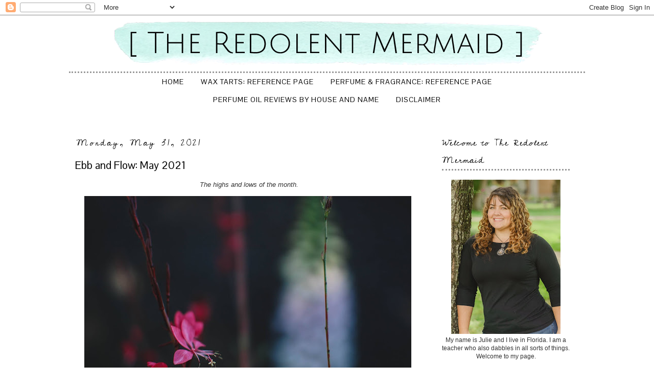

--- FILE ---
content_type: text/html; charset=UTF-8
request_url: https://www.theredolentmermaid.com/2021/05/?m=0
body_size: 28668
content:
<!DOCTYPE html>
<html class='v2' dir='ltr' xmlns='http://www.w3.org/1999/xhtml' xmlns:b='http://www.google.com/2005/gml/b' xmlns:data='http://www.google.com/2005/gml/data' xmlns:expr='http://www.google.com/2005/gml/expr'>
<head>
<link href='https://www.blogger.com/static/v1/widgets/335934321-css_bundle_v2.css' rel='stylesheet' type='text/css'/>
<script src="//ajax.googleapis.com/ajax/libs/jquery/1/jquery.min.js" type="text/javascript"></script>
<link href="//fortawesome.github.io/Font-Awesome/assets/font-awesome/css/font-awesome.css" rel="stylesheet">
<link href="//fonts.googleapis.com/css?family=Oswald" rel="stylesheet" type="text/css">
<meta content='width=1100' name='viewport'/>
<meta content='text/html; charset=UTF-8' http-equiv='Content-Type'/>
<meta content='blogger' name='generator'/>
<link href='https://www.theredolentmermaid.com/favicon.ico' rel='icon' type='image/x-icon'/>
<link href='https://www.theredolentmermaid.com/2021/05/' rel='canonical'/>
<link rel="alternate" type="application/atom+xml" title="The Redolent Mermaid - Atom" href="https://www.theredolentmermaid.com/feeds/posts/default" />
<link rel="alternate" type="application/rss+xml" title="The Redolent Mermaid - RSS" href="https://www.theredolentmermaid.com/feeds/posts/default?alt=rss" />
<link rel="service.post" type="application/atom+xml" title="The Redolent Mermaid - Atom" href="https://www.blogger.com/feeds/2810618299009561680/posts/default" />
<!--Can't find substitution for tag [blog.ieCssRetrofitLinks]-->
<meta content='https://www.theredolentmermaid.com/2021/05/' property='og:url'/>
<meta content='The Redolent Mermaid' property='og:title'/>
<meta content='A blog dedicated to home fragrance, wax tarts, candles, personal fragrance, niche perfumes, artisan perfumes, handcrafted body care, fabric arts, books, cooking and lifestyle happenings. ' property='og:description'/>
<title>The Redolent Mermaid: May 2021</title>
<link href="//fonts.googleapis.com/css?family=Gudea" rel="stylesheet" type="text/css">
<link href="//fonts.googleapis.com/css?family=Raleway" rel="stylesheet" type="text/css">
<link href="//fonts.googleapis.com/css?family=Lustria" rel="stylesheet" type="text/css">
<link href="//fonts.googleapis.com/css?family=The+Girl+Next+Door" rel="stylesheet" type="text/css">
<link href="//fonts.googleapis.com/css?family=Inconsolata" rel="stylesheet" type="text/css">
<link href="//fonts.googleapis.com/css?family=Pontano+Sans" rel="stylesheet" type="text/css">
<link href="//fonts.googleapis.com/css?family=Cedarville+Cursive" rel="stylesheet" type="text/css">
<style id='page-skin-1' type='text/css'><!--
/*
-----------------------------------------------
Blogger Template Style
Name:     Hello Baby
Designer: Lisa's Menagerie
URL:      www.lisasmenagerie.com
----------------------------------------------- */
/* Variable definitions
====================
<Variable name="keycolor" description="Main Color" type="color" default="#66bbdd"/>
<Group description="Page Text" selector="body">
<Variable name="body.font" description="Font" type="font"
default="normal normal 12px Arial, Tahoma, Helvetica, FreeSans, sans-serif"/>
<Variable name="body.text.color" description="Text Color" type="color" default="#222222"/>
</Group>
<Group description="Backgrounds" selector=".body-fauxcolumns-outer">
<Variable name="body.background.color" description="Outer Background" type="color" default="#66bbdd"/>
<Variable name="content.background.color" description="Main Background" type="color" default="#ffffff"/>
<Variable name="header.background.color" description="Header Background" type="color" default="transparent"/>
</Group>
<Group description="Links" selector=".main-outer">
<Variable name="link.color" description="Link Color" type="color" default="#2288bb"/>
<Variable name="link.visited.color" description="Visited Color" type="color" default="#888888"/>
<Variable name="link.hover.color" description="Hover Color" type="color" default="#33aaff"/>
</Group>
<Group description="Blog Title" selector=".header h1">
<Variable name="header.font" description="Font" type="font"
default="normal normal 60px Arial, Tahoma, Helvetica, FreeSans, sans-serif"/>
<Variable name="header.text.color" description="Title Color" type="color" default="#3399bb" />
</Group>
<Group description="Blog Description" selector=".header .description">
<Variable name="description.text.color" description="Description Color" type="color"
default="#777777" />
</Group>
<Group description="Tabs Text" selector=".tabs-inner .widget li a">
<Variable name="tabs.font" description="Font" type="font"
default="normal normal 16px Arial, Tahoma, Helvetica, FreeSans, sans-serif"/>
<Variable name="tabs.text.color" description="Text Color" type="color" default="#999999"/>
<Variable name="tabs.selected.text.color" description="Selected Color" type="color" default="#000000"/>
</Group>
<Group description="Tabs Background" selector=".tabs-outer .PageList">
<Variable name="tabs.background.color" description="Background Color" type="color" default="#f5f5f5"/>
<Variable name="tabs.selected.background.color" description="Selected Color" type="color" default="#eeeeee"/>
</Group>
<Group description="Post Title" selector="h3.post-title, .comments h4">
<Variable name="post.title.font" description="Font" type="font"
default="normal normal 22px Arial, Tahoma, Helvetica, FreeSans, sans-serif"/>
</Group>
<Group description="Date Header" selector=".date-header">
<Variable name="date.header.color" description="Text Color" type="color"
default="#333333"/>
<Variable name="date.header.background.color" description="Background Color" type="color"
default="transparent"/>
</Group>
<Group description="Post Footer" selector=".post-footer">
<Variable name="post.footer.text.color" description="Text Color" type="color" default="#666666"/>
<Variable name="post.footer.background.color" description="Background Color" type="color"
default="#f9f9f9"/>
<Variable name="post.footer.border.color" description="Shadow Color" type="color" default="#eeeeee"/>
</Group>
<Group description="Gadgets" selector="h2">
<Variable name="widget.title.font" description="Title Font" type="font"
default="normal bold 11px Arial, Tahoma, Helvetica, FreeSans, sans-serif"/>
<Variable name="widget.title.text.color" description="Title Color" type="color" default="#000000"/>
<Variable name="widget.alternate.text.color" description="Alternate Color" type="color" default="#999999"/>
</Group>
<Group description="Images" selector=".main-inner">
<Variable name="image.background.color" description="Background Color" type="color" default="#ffffff"/>
<Variable name="image.border.color" description="Border Color" type="color" default="#eeeeee"/>
<Variable name="image.text.color" description="Caption Text Color" type="color" default="#333333"/>
</Group>
<Group description="Accents" selector=".content-inner">
<Variable name="body.rule.color" description="Separator Line Color" type="color" default="#eeeeee"/>
<Variable name="tabs.border.color" description="Tabs Border Color" type="color" default="transparent"/>
</Group>
<Variable name="body.background" description="Body Background" type="background"
color="#ffffff" default="$(color) none repeat scroll top left"/>
<Variable name="body.background.override" description="Body Background Override" type="string" default=""/>
<Variable name="body.background.gradient.cap" description="Body Gradient Cap" type="url"
default="url(//www.blogblog.com/1kt/simple/gradients_light.png)"/>
<Variable name="body.background.gradient.tile" description="Body Gradient Tile" type="url"
default="url(//www.blogblog.com/1kt/simple/body_gradient_tile_light.png)"/>
<Variable name="content.background.color.selector" description="Content Background Color Selector" type="string" default=".content-inner"/>
<Variable name="content.padding" description="Content Padding" type="length" default="10px"/>
<Variable name="content.padding.horizontal" description="Content Horizontal Padding" type="length" default="10px"/>
<Variable name="content.shadow.spread" description="Content Shadow Spread" type="length" default="40px"/>
<Variable name="content.shadow.spread.webkit" description="Content Shadow Spread (WebKit)" type="length" default="5px"/>
<Variable name="content.shadow.spread.ie" description="Content Shadow Spread (IE)" type="length" default="10px"/>
<Variable name="main.border.width" description="Main Border Width" type="length" default="0"/>
<Variable name="header.background.gradient" description="Header Gradient" type="url" default="none"/>
<Variable name="header.shadow.offset.left" description="Header Shadow Offset Left" type="length" default="-1px"/>
<Variable name="header.shadow.offset.top" description="Header Shadow Offset Top" type="length" default="-1px"/>
<Variable name="header.shadow.spread" description="Header Shadow Spread" type="length" default="1px"/>
<Variable name="header.padding" description="Header Padding" type="length" default="30px"/>
<Variable name="header.border.size" description="Header Border Size" type="length" default="1px"/>
<Variable name="header.bottom.border.size" description="Header Bottom Border Size" type="length" default="1px"/>
<Variable name="header.border.horizontalsize" description="Header Horizontal Border Size" type="length" default="0"/>
<Variable name="description.text.size" description="Description Text Size" type="string" default="140%"/>
<Variable name="tabs.margin.top" description="Tabs Margin Top" type="length" default="0" />
<Variable name="tabs.margin.side" description="Tabs Side Margin" type="length" default="30px" />
<Variable name="tabs.background.gradient" description="Tabs Background Gradient" type="url"
default="url(//www.blogblog.com/1kt/simple/gradients_light.png)"/>
<Variable name="tabs.border.width" description="Tabs Border Width" type="length" default="1px"/>
<Variable name="tabs.bevel.border.width" description="Tabs Bevel Border Width" type="length" default="1px"/>
<Variable name="date.header.padding" description="Date Header Padding" type="string" default="inherit"/>
<Variable name="date.header.letterspacing" description="Date Header Letter Spacing" type="string" default="inherit"/>
<Variable name="date.header.margin" description="Date Header Margin" type="string" default="inherit"/>
<Variable name="post.margin.bottom" description="Post Bottom Margin" type="length" default="25px"/>
<Variable name="image.border.small.size" description="Image Border Small Size" type="length" default="2px"/>
<Variable name="image.border.large.size" description="Image Border Large Size" type="length" default="5px"/>
<Variable name="page.width.selector" description="Page Width Selector" type="string" default=".region-inner"/>
<Variable name="page.width" description="Page Width" type="string" default="auto"/>
<Variable name="main.section.margin" description="Main Section Margin" type="length" default="15px"/>
<Variable name="main.padding" description="Main Padding" type="length" default="15px"/>
<Variable name="main.padding.top" description="Main Padding Top" type="length" default="30px"/>
<Variable name="main.padding.bottom" description="Main Padding Bottom" type="length" default="30px"/>
<Variable name="paging.background"
color="#ffffff"
description="Background of blog paging area" type="background"
default="transparent none no-repeat scroll top center"/>
<Variable name="footer.bevel" description="Bevel border length of footer" type="length" default="0"/>
<Variable name="mobile.background.overlay" description="Mobile Background Overlay" type="string"
default="transparent none repeat scroll top left"/>
<Variable name="mobile.background.size" description="Mobile Background Size" type="string" default="auto"/>
<Variable name="mobile.button.color" description="Mobile Button Color" type="color" default="#ffffff" />
<Variable name="startSide" description="Side where text starts in blog language" type="automatic" default="left"/>
<Variable name="endSide" description="Side where text ends in blog language" type="automatic" default="right"/>
*/
/* Content
----------------------------------------------- */
body {
font: normal normal 12px 'Trebuchet MS', Trebuchet, Verdana, sans-serif;
color: #333333;
background: #ffffff none repeat scroll top left;
padding: 0 0 0 0;
}
html body .region-inner {
min-width: 0;
max-width: 100%;
width: auto;
}
a:link {
text-decoration:none;
color: #000000;
}
a:visited {
text-decoration:none;
color: #000000;
}
a:hover {
text-decoration:underline;
color: #BCF4EB;
}
.body-fauxcolumn-outer .fauxcolumn-inner {
background: transparent none repeat scroll top left;
_background-image: none;
}
.body-fauxcolumn-outer .cap-top {
position: absolute;
z-index: 1;
height: 400px;
width: 100%;
background: #ffffff none repeat scroll top left;
}
.body-fauxcolumn-outer .cap-top .cap-left {
width: 100%;
background: transparent none repeat-x scroll top left;
_background-image: none;
}
.content-outer {
-moz-box-shadow: 0 0 0 rgba(0, 0, 0, .15);
-webkit-box-shadow: 0 0 0 rgba(0, 0, 0, .15);
-goog-ms-box-shadow: 0 0 0 #333333;
box-shadow: 0 0 0 rgba(0, 0, 0, .15);
margin-bottom: 1px;
}
.content-inner {
padding: 10px 40px;
}
.content-inner {
background-color: #ffffff;
}
/* Header
----------------------------------------------- */
.header-outer {
background: #ffffff none repeat-x scroll 0 -400px;
_background-image: none;
}
.Header h1 {
font: normal normal 50px Raleway;
color: #000000;
text-shadow: 0 0 0 rgba(0, 0, 0, .2);
}
.Header h1 a {
color: #000000;
}
.Header .description {
font-size: 18px;
color: #000000;
}
.header-inner .Header .titlewrapper {
padding: 22px 0;
}
.header-inner .Header .descriptionwrapper {
padding: 0 0;
}
/* Tabs
----------------------------------------------- */
.tabs-inner .section:first-child {
border-top: 0 solid #ffffff;
}
.tabs-inner .section:first-child ul {
margin-top: -1px;
border-top: 1px solid #ffffff;
border-left: 1px solid #ffffff;
border-right: 1px solid #ffffff;
}
.tabs-inner .widget ul {
background: transparent none repeat-x scroll 0 -800px;
_background-image: none;
border-bottom: 1px solid #ffffff;
margin-top: 0;
margin-left: -30px;
margin-right: -30px;
}
.tabs-inner .widget li a {
display: inline-block;
padding: .6em 1em;
font: normal normal 12px 'Trebuchet MS', Trebuchet, Verdana, sans-serif;
color: #000000;
border-left: 1px solid #ffffff;
border-right: 1px solid #ffffff;
}
.tabs-inner .widget li:first-child a {
border-left: none;
}
.tabs-inner .widget li.selected a, .tabs-inner .widget li a:hover {
color: #888888;
background-color: #ffffff;
text-decoration: none;
}
/* Columns
----------------------------------------------- */
.main-outer {
border-top: 0 solid transparent;
}
.fauxcolumn-left-outer .fauxcolumn-inner {
border-right: 1px solid transparent;
}
.fauxcolumn-right-outer .fauxcolumn-inner {
border-left: 1px solid transparent;
}
/* Headings
----------------------------------------------- */
h2 {
margin: 0 0 1em 0;
font: normal normal 18px Cedarville Cursive;
color: #333333;
}
/* Widgets
----------------------------------------------- */
.widget .zippy {
color: #333333;
text-shadow: 2px 2px 1px rgba(0, 0, 0, .1);
}
.widget .popular-posts ul {
list-style: none;
}
/* Posts
----------------------------------------------- */
.date-header span {
background-color: transparent;
color: #000000;
padding: 0.4em;
letter-spacing: 3px;
margin: inherit;
}
.main-inner {
padding-top: 35px;
padding-bottom: 65px;
}
.main-inner .column-center-inner {
padding: 0 0;
}
.main-inner .column-center-inner .section {
margin: 0 1em;
}
.post {
margin: 0 0 45px 0;
}
h3.post-title, .comments h4 {
font: normal normal 21px Pontano Sans;
margin: .75em 0 0;
}
.post-body {
font-size: 110%;
line-height: 1.4;
position: relative;
}
.post-body img, .post-body .tr-caption-container, .Profile img, .Image img,
.BlogList .item-thumbnail img {
padding: 2px;
background: #ffffff;
border: 1px solid #333333;
-moz-box-shadow: 1px 1px 5px rgba(0, 0, 0, .1);
-webkit-box-shadow: 1px 1px 5px rgba(0, 0, 0, .1);
box-shadow: 1px 1px 5px rgba(0, 0, 0, .1);
}
.post-body img, .post-body .tr-caption-container {
padding: 5px;
}
.post-body .tr-caption-container {
color: #ffffff;
}
.post-body .tr-caption-container img {
padding: 0;
background: transparent;
border: none;
-moz-box-shadow: 0 0 0 rgba(0, 0, 0, .1);
-webkit-box-shadow: 0 0 0 rgba(0, 0, 0, .1);
box-shadow: 0 0 0 rgba(0, 0, 0, .1);
}
.post-header {
margin: 0 0 1.5em;
line-height: 1.6;
font-size: 90%;
}
.post-footer {
margin: 20px -2px 0;
padding: 5px 10px;
color: #666666;
background-color: #ffffff;
border-bottom: 1px solid #000000;
line-height: 1.6;
font-size: 90%;
}
#comments .comment-author {
padding-top: 1.5em;
border-top: 1px solid transparent;
background-position: 0 1.5em;
}
#comments .comment-author:first-child {
padding-top: 0;
border-top: none;
}
.avatar-image-container {
margin: .2em 0 0;
}
#comments .avatar-image-container img {
border: 1px solid #333333;
}
/* Comments
----------------------------------------------- */
.comments .comments-content .icon.blog-author {
background-repeat: no-repeat;
background-image: url([data-uri]);
}
.comments .comments-content .loadmore a {
border-top: 1px solid #333333;
border-bottom: 1px solid #333333;
}
.comments .comment-thread.inline-thread {
background-color: #ffffff;
}
.comments .continue {
border-top: 2px solid #333333;
}
/* Accents
---------------------------------------------- */
.section-columns td.columns-cell {
border-left: 1px solid transparent;
}
.blog-pager {
background: transparent url(//www.blogblog.com/1kt/simple/paging_dot.png) repeat-x scroll top center;
}
.blog-pager-older-link, .home-link,
.blog-pager-newer-link {
background-color: #ffffff;
padding: 5px;
}
.footer-outer {
border-top: 1px dashed #bbbbbb;
}
.PageList { text-align:center !important; }
.PageList li { display:inline !important; float:none !important;
}
#header-inner img {margin: 0 auto !important;} #header-inner {text-align:center !important;
}
.blog-pager {
background: none;
font-size:12px;
}
.blog-pager-older-link, .home-link, .blog-pager-newer-link {
background-color: #ffffff;
padding: 5px;
font-size: 16px;
}
.footer-outer {
border-top: none;
}
.footer-inner {
padding: 30px 10px;
}
a {
outline: 0;
}
.Header h1 {
text-transform: uppercase;
}
.header-inner .Header .titlewrapper {
padding: 0px 0px;
}
.tabs-inner .section:first-child ul {
border-left: none;
border-right: none;
}
.tabs-inner .widget ul {
background: none repeat-x scroll 0px -800px transparent;
}
.tabs-inner .widget li a {
font: 12px 'Pontano Sans',Trebuchet,Verdana,sans-serif;
}
.date-header span {
padding: 0.1em;
}
.Header h1 {
margin-top: -10px;
}
.post-footer {
padding: 2px;
border-bottom:3px dotted;
border-color:#999999;
text-align: left;
}
.Image img, .BlogList .item-thumbnail img {
border: none;
box-shadow: none;
}
.post-body img, .post-body .tr-caption-container, .Profile img, .Image img, .BlogList .item-thumbnail img {
border: none;
box-shadow: none;
}
a:hover {
text-decoration: none;
color: #BCF4EB;
}
p#equalize {text-align:justify}
.date-header, .inline-ad {
border:none;
border-bottom: 0px solid;
border-color:#999999;
margin-top:-15px;
font-family:'Cedarville Cursive',Trebuchet,Verdana,sans-serif;
font-size:18px;
}
h2 {
margin: 0px 0px 1em;
color: rgb(0, 0, 0);
border-bottom: 3px dotted;
border-color:#999999;
letter-spacing: 1px;
}
.tabs-inner .section:first-child ul {
margin-bottom: 30px;
margin-top:20px;
border-bottom: 3px dotted;
border-top: 3px dotted;
border-color:#999999;
}
.Header .description {
font-family: 'Cedarville Cursive',Arial,sans-serif;
font-size:24px;
margin-top:-3px;
}
.tabs-inner .widget li a {
font: 14px 'Pontano Sans',Trebuchet,Verdana,sans-serif;
text-transform: uppercase;
}
.widget ul {
padding: 0px 10px 0px 1.25em;
}
.Header h1 {
margin-bottom: -15px;
}
h3.post-title, .comments h4 {
margin: 0px;
margin-top:-5px;
font-weight:normal;
}
.tabs-inner .widget li a {
text-transform: uppercase;
letter-spacing: 1px;
}
a:hover {
color: #888888;
}
#blog-pager {
font-family: 'Cedarville Cursive', Arial, sans-serif;
font-size: 18px;
}
p#equalize {
padding: 0px 5px 0px 5px;
}
.cloud-label-widget-content {
padding: 0px 5px;
}
.post-body img, .post-body .tr-caption-container, .Profile img, .Image img, .BlogList .item-thumbnail img {
padding: 0px;
}
section, nav, article, aside, hgroup, header, footer {
display: block;
margin-top: -15px;
}
.tabs-inner .section:first-child ul {
margin-bottom: 30px;
border-bottom: none;
border-top: 3px dotted rgb(153, 153, 153);
border-color: rgb(153, 153, 153);
margin-top:-5px;
}
.PopularPosts img {
border-radius: 45px;
}
#header-inner img {
margin: 10px auto !important;
}
.BlogArchive #ArchiveList ul li {
padding-left: 25px;
}
/* Social Media Icons Rollovers
----------------------------------------------- */
.fade {
opacity: 1;
transition: opacity .25s ease-in-out;
-moz-transition: opacity .25s ease-in-out;
-webkit-transition: opacity .25s ease-in-out;
}
.fade:hover {
opacity: 0.5;
filter:alpha(opacity=50); /* For IE8 and earlier */
}
/* Mobile
----------------------------------------------- */
body.mobile  {
background-size: auto;
}
.mobile .body-fauxcolumn-outer {
background: transparent none repeat scroll top left;
}
.mobile .body-fauxcolumn-outer .cap-top {
background-size: 100% auto;
}
.mobile .content-outer {
-webkit-box-shadow: 0 0 3px rgba(0, 0, 0, .15);
box-shadow: 0 0 3px rgba(0, 0, 0, .15);
}
body.mobile .AdSense {
margin: 0 -0;
}
.mobile .tabs-inner .widget ul {
margin-left: 0;
margin-right: 0;
}
.mobile .post {
margin: 0;
}
.mobile .main-inner .column-center-inner .section {
margin: 0;
}
.mobile .date-header span {
padding: 0.1em 10px;
margin: 0 -10px;
}
.mobile h3.post-title {
margin: 0;
}
.mobile .blog-pager {
background: transparent none no-repeat scroll top center;
}
.mobile .footer-outer {
border-top: none;
}
.mobile .main-inner, .mobile .footer-inner {
background-color: #ffffff;
}
.mobile-index-contents {
color: #333333;
}
.mobile-link-button {
background-color: #000000;
}
.mobile-link-button a:link, .mobile-link-button a:visited {
color: #ffffff;
}
.mobile .tabs-inner .section:first-child {
border-top: none;
}
.mobile .tabs-inner .PageList .widget-content {
background-color: #ffffff;
color: #888888;
border-top: 1px solid #ffffff;
border-bottom: 1px solid #ffffff;
}
.mobile .tabs-inner .PageList .widget-content .pagelist-arrow {
border-left: 1px solid #ffffff;
}
#Attribution1 {display: none;}

--></style>
<style id='template-skin-1' type='text/css'><!--
body {
min-width: 1090px;
}
.content-outer, .content-fauxcolumn-outer, .region-inner {
min-width: 1090px;
max-width: 1090px;
_width: 1090px;
}
.main-inner .columns {
padding-left: 0px;
padding-right: 310px;
}
.main-inner .fauxcolumn-center-outer {
left: 0px;
right: 310px;
/* IE6 does not respect left and right together */
_width: expression(this.parentNode.offsetWidth -
parseInt("0px") -
parseInt("310px") + 'px');
}
.main-inner .fauxcolumn-left-outer {
width: 0px;
}
.main-inner .fauxcolumn-right-outer {
width: 310px;
}
.main-inner .column-left-outer {
width: 0px;
right: 100%;
margin-left: -0px;
}
.main-inner .column-right-outer {
width: 310px;
margin-right: -310px;
}
#layout {
min-width: 0;
}
#layout .content-outer {
min-width: 0;
width: 800px;
}
#layout .region-inner {
min-width: 0;
width: auto;
}
--></style>
<link href='https://www.blogger.com/dyn-css/authorization.css?targetBlogID=2810618299009561680&amp;zx=434d14a2-f13f-42f4-a3f6-c2140c8084c1' media='none' onload='if(media!=&#39;all&#39;)media=&#39;all&#39;' rel='stylesheet'/><noscript><link href='https://www.blogger.com/dyn-css/authorization.css?targetBlogID=2810618299009561680&amp;zx=434d14a2-f13f-42f4-a3f6-c2140c8084c1' rel='stylesheet'/></noscript>
<meta name='google-adsense-platform-account' content='ca-host-pub-1556223355139109'/>
<meta name='google-adsense-platform-domain' content='blogspot.com'/>

</head>
<body class='loading'>
<div class='navbar section' id='navbar'><div class='widget Navbar' data-version='1' id='Navbar1'><script type="text/javascript">
    function setAttributeOnload(object, attribute, val) {
      if(window.addEventListener) {
        window.addEventListener('load',
          function(){ object[attribute] = val; }, false);
      } else {
        window.attachEvent('onload', function(){ object[attribute] = val; });
      }
    }
  </script>
<div id="navbar-iframe-container"></div>
<script type="text/javascript" src="https://apis.google.com/js/platform.js"></script>
<script type="text/javascript">
      gapi.load("gapi.iframes:gapi.iframes.style.bubble", function() {
        if (gapi.iframes && gapi.iframes.getContext) {
          gapi.iframes.getContext().openChild({
              url: 'https://www.blogger.com/navbar/2810618299009561680?origin\x3dhttps://www.theredolentmermaid.com',
              where: document.getElementById("navbar-iframe-container"),
              id: "navbar-iframe"
          });
        }
      });
    </script><script type="text/javascript">
(function() {
var script = document.createElement('script');
script.type = 'text/javascript';
script.src = '//pagead2.googlesyndication.com/pagead/js/google_top_exp.js';
var head = document.getElementsByTagName('head')[0];
if (head) {
head.appendChild(script);
}})();
</script>
</div></div>
<div class='body-fauxcolumns'>
<div class='fauxcolumn-outer body-fauxcolumn-outer'>
<div class='cap-top'>
<div class='cap-left'></div>
<div class='cap-right'></div>
</div>
<div class='fauxborder-left'>
<div class='fauxborder-right'></div>
<div class='fauxcolumn-inner'>
</div>
</div>
<div class='cap-bottom'>
<div class='cap-left'></div>
<div class='cap-right'></div>
</div>
</div>
</div>
<div class='content'>
<div class='content-fauxcolumns'>
<div class='fauxcolumn-outer content-fauxcolumn-outer'>
<div class='cap-top'>
<div class='cap-left'></div>
<div class='cap-right'></div>
</div>
<div class='fauxborder-left'>
<div class='fauxborder-right'></div>
<div class='fauxcolumn-inner'>
</div>
</div>
<div class='cap-bottom'>
<div class='cap-left'></div>
<div class='cap-right'></div>
</div>
</div>
</div>
<div class='content-outer'>
<div class='content-cap-top cap-top'>
<div class='cap-left'></div>
<div class='cap-right'></div>
</div>
<div class='fauxborder-left content-fauxborder-left'>
<div class='fauxborder-right content-fauxborder-right'></div>
<div class='content-inner'>
<header>
<div class='header-outer'>
<div class='header-cap-top cap-top'>
<div class='cap-left'></div>
<div class='cap-right'></div>
</div>
<div class='fauxborder-left header-fauxborder-left'>
<div class='fauxborder-right header-fauxborder-right'></div>
<div class='region-inner header-inner'>
<div class='header section' id='header'><div class='widget Header' data-version='1' id='Header1'>
<div id='header-inner'>
<a href='https://www.theredolentmermaid.com/?m=0' style='display: block'>
<img alt='The Redolent Mermaid' height='100px; ' id='Header1_headerimg' src='https://blogger.googleusercontent.com/img/b/R29vZ2xl/AVvXsEgHikmFJKv8VkBvCOh8n15wCj4kjGtrNgY5OTprflrVF_QjoNbb9i_BpsTLLdEfNybjvmVahXo7YoAgnwGB5i9fzSvuQROfvhDbg90rsizSvGlVYK_9AD8-Y_qjlvcZI8ame3WXmF2NLQ0/s1600/theredolentmermaidheader.png' style='display: block' width='850px; '/>
</a>
</div>
</div></div>
</div>
</div>
<div class='header-cap-bottom cap-bottom'>
<div class='cap-left'></div>
<div class='cap-right'></div>
</div>
</div>
</header>
<div class='tabs-outer'>
<div class='tabs-cap-top cap-top'>
<div class='cap-left'></div>
<div class='cap-right'></div>
</div>
<div class='fauxborder-left tabs-fauxborder-left'>
<div class='fauxborder-right tabs-fauxborder-right'></div>
<div class='region-inner tabs-inner'>
<div class='tabs section' id='crosscol'><div class='widget PageList' data-version='1' id='PageList1'>
<h2>Pages</h2>
<div class='widget-content'>
<ul>
<li><a href='https://www.theredolentmermaid.com/?m=0'>Home</a></li>
<li><a href='https://www.theredolentmermaid.com/p/wax-tarts.html?m=0'>Wax Tarts: Reference Page</a></li>
<li><a href='https://www.theredolentmermaid.com/p/perfume-fragrance-reference-page.html?m=0'>Perfume &amp; Fragrance: Reference Page</a></li>
<li><a href='https://www.theredolentmermaid.com/p/perfume-oil-reviews-by-house-and-name.html?m=0'>Perfume Oil Reviews by House and Name</a></li>
<li><a href='https://www.theredolentmermaid.com/p/blog-page.html?m=0'>Disclaimer</a></li>
</ul>
<div class='clear'></div>
</div>
</div></div>
<div class='tabs no-items section' id='crosscol-overflow'></div>
</div>
</div>
<div class='tabs-cap-bottom cap-bottom'>
<div class='cap-left'></div>
<div class='cap-right'></div>
</div>
</div>
<div class='main-outer'>
<div class='main-cap-top cap-top'>
<div class='cap-left'></div>
<div class='cap-right'></div>
</div>
<div class='fauxborder-left main-fauxborder-left'>
<div class='fauxborder-right main-fauxborder-right'></div>
<div class='region-inner main-inner'>
<div class='columns fauxcolumns'>
<div class='fauxcolumn-outer fauxcolumn-center-outer'>
<div class='cap-top'>
<div class='cap-left'></div>
<div class='cap-right'></div>
</div>
<div class='fauxborder-left'>
<div class='fauxborder-right'></div>
<div class='fauxcolumn-inner'>
</div>
</div>
<div class='cap-bottom'>
<div class='cap-left'></div>
<div class='cap-right'></div>
</div>
</div>
<div class='fauxcolumn-outer fauxcolumn-left-outer'>
<div class='cap-top'>
<div class='cap-left'></div>
<div class='cap-right'></div>
</div>
<div class='fauxborder-left'>
<div class='fauxborder-right'></div>
<div class='fauxcolumn-inner'>
</div>
</div>
<div class='cap-bottom'>
<div class='cap-left'></div>
<div class='cap-right'></div>
</div>
</div>
<div class='fauxcolumn-outer fauxcolumn-right-outer'>
<div class='cap-top'>
<div class='cap-left'></div>
<div class='cap-right'></div>
</div>
<div class='fauxborder-left'>
<div class='fauxborder-right'></div>
<div class='fauxcolumn-inner'>
</div>
</div>
<div class='cap-bottom'>
<div class='cap-left'></div>
<div class='cap-right'></div>
</div>
</div>
<!-- corrects IE6 width calculation -->
<div class='columns-inner'>
<div class='column-center-outer'>
<div class='column-center-inner'>
<div class='main section' id='main'><div class='widget Blog' data-version='1' id='Blog1'>
<div class='blog-posts hfeed'>
<!--Can't find substitution for tag [defaultAdStart]-->

          <div class="date-outer">
        
<h2 class='date-header'><span>Monday, May 31, 2021</span></h2>

          <div class="date-posts">
        
<div class='post-outer'>
<div class='post hentry' itemprop='blogPost' itemscope='itemscope' itemtype='http://schema.org/BlogPosting'>
<meta content='https://blogger.googleusercontent.com/img/b/R29vZ2xl/AVvXsEiqPcNjvm-5zAobgG1Ds1DAO0x-080IrwSI5pSoFbDb0F81C0E5e0SPgWufUDYZToIJOLs0mHyXdQtl8e7xQ0So9koLBxFrZx2jLKOvmFV4laEzWA7IXAycFJmNR0y4-ztj7jbo4kXKtGE/w640-h426/20210129-DSC_0032.jpg' itemprop='image_url'/>
<meta content='2810618299009561680' itemprop='blogId'/>
<meta content='459679524621770175' itemprop='postId'/>
<a name='459679524621770175'></a>
<h3 class='post-title entry-title' itemprop='name'>
<a href='https://www.theredolentmermaid.com/2021/05/ebb-and-flow-may-2021.html?m=0'>Ebb and Flow: May 2021</a>
</h3>
<div class='post-header'>
<div class='post-header-line-1'></div>
</div>
<div class='post-body entry-content' id='post-body-459679524621770175' itemprop='description articleBody'>
<p style="text-align: center;">&nbsp;<i>The highs and lows of the month.</i></p><p style="text-align: center;"></p><div class="separator" style="clear: both; text-align: center;"><a href="https://blogger.googleusercontent.com/img/b/R29vZ2xl/AVvXsEiqPcNjvm-5zAobgG1Ds1DAO0x-080IrwSI5pSoFbDb0F81C0E5e0SPgWufUDYZToIJOLs0mHyXdQtl8e7xQ0So9koLBxFrZx2jLKOvmFV4laEzWA7IXAycFJmNR0y4-ztj7jbo4kXKtGE/s2048/20210129-DSC_0032.jpg" imageanchor="1" style="margin-left: 1em; margin-right: 1em;"><img border="0" data-original-height="1362" data-original-width="2048" height="426" src="https://blogger.googleusercontent.com/img/b/R29vZ2xl/AVvXsEiqPcNjvm-5zAobgG1Ds1DAO0x-080IrwSI5pSoFbDb0F81C0E5e0SPgWufUDYZToIJOLs0mHyXdQtl8e7xQ0So9koLBxFrZx2jLKOvmFV4laEzWA7IXAycFJmNR0y4-ztj7jbo4kXKtGE/w640-h426/20210129-DSC_0032.jpg" width="640" /></a></div><br />Perfume:<p></p><p style="text-align: center;">Wylde Ivy Green Lady</p><p style="text-align: center;">Perfume Oil:</p><p style="text-align: center;">Verdant Faerie Fancy French Lavender (I use this as an evening deodorant sometimes too!)</p><p style="text-align: center;">Face Mist:</p><p style="text-align: center;">House of Yore/Forest &amp; Fjord Spruce hydrosol</p><p style="text-align: center;">Deodorant:</p><p style="text-align: center;">Wildroots Body Care (herbal and sensitive, I alternate them).</p><p style="text-align: center;">Scrub:</p><p style="text-align: center;">Paintbox Soapworks Crickhollow Cottage</p><p style="text-align: center;">Soap:</p><p style="text-align: center;">Black Magic 50 Shades of Chaga</p><p style="text-align: center;">Candle:</p><p style="text-align: center;">Bath &amp; Body Works Comfort (patchouli and vanilla)</p><p style="text-align: center;">Wax:</p><p style="text-align: center;">Candles From The Keeping Room Apple Clove Butter</p><p style="text-align: center;">Eating:</p><p style="text-align: center;">bacon wrapped asparagus</p><p style="text-align: center;">Drinking:</p><p style="text-align: center;">Vivi Boba Specialty tea with strawberry popping boba</p><p style="text-align: center;">Watching:</p><p style="text-align: center;">Lots of anime with Scarlette: Maid, Sama! and Violet Evergarden currently.</p><p style="text-align: center;">Reading:</p><p style="text-align: center;"><i>Witches of Eastwick</i>&nbsp;by John Updike and a book about tarot by Leanna Greenway.</p><p style="text-align: center;">Listening:</p><p style="text-align: center;">John Prine and John Denver on vinyl</p><p style="text-align: center;">Awaiting:</p><p style="text-align: center;">Summer is here! No more teaching, but I do still have some classes for ESOL left to finish. Hoping to get those out of the way quickly. Scarlette invited all her 6th grade friends over for a pool party this coming weekend so I am looking forward to seeing my students one more time.&nbsp;</p><p style="text-align: center;">Dreading:</p><p style="text-align: center;">Mosquitoes, droughts, not taking advantage of summer freedoms.</p><p style="text-align: center;">Hit:</p><p style="text-align: center;">Nocturne Alchemy Height of Love perfume and Sandalwood Bourbon perfume</p><p style="text-align: center;">Miss:</p><p style="text-align: center;">CBe Ceramics mushroom paint brush. It arrived broken in half. I didn't feel like shipping it back so I just taped it for now.&nbsp;</p><p style="text-align: center;">Low:</p><p style="text-align: center;">Colds/sore throat coming back for every period again. I went through this cycle a year or so ago but with ear infections. Hoping this won't be long-term. Ready for menopause already.&nbsp;</p><p style="text-align: center;">High:</p><p style="text-align: center;">Visiting Cassadega with my friend Giffe, giving the sixth graders a big send off to middle school, watching my youngest be admired by a really sweet boy, seeing my oldest get excited about high school, seeing my flowers bloom, reading in the hammock swing.</p><p style="text-align: center;">How was your May? Did is bring any blooms? Happy things? New experiences? Hope?</p>
<div style='clear: both;'></div>
</div>
<div class='post-footer'>
<div class='post-footer-line post-footer-line-1'><span class='post-author vcard'>
Posted by
<span class='fn' itemprop='author' itemscope='itemscope' itemtype='http://schema.org/Person'>
<meta content='https://www.blogger.com/profile/12025330454820306972' itemprop='url'/>
<a class='g-profile' href='https://www.blogger.com/profile/12025330454820306972' rel='author' title='author profile'>
<span itemprop='name'>TheRedolentMermaid</span>
</a>
</span>
</span>
<span class='post-timestamp'>
at
<meta content='https://www.theredolentmermaid.com/2021/05/ebb-and-flow-may-2021.html' itemprop='url'/>
<a class='timestamp-link' href='https://www.theredolentmermaid.com/2021/05/ebb-and-flow-may-2021.html?m=0' rel='bookmark' title='permanent link'><abbr class='published' itemprop='datePublished' title='2021-05-31T07:00:00-04:00'>7:00&#8239;AM</abbr></a>
</span>
<span class='post-comment-link'>
<a class='comment-link' href='https://www.theredolentmermaid.com/2021/05/ebb-and-flow-may-2021.html?m=0#comment-form' onclick=''>
6 comments:
  </a>
</span>
<span class='post-icons'>
<span class='item-control blog-admin pid-803922610'>
<a href='https://www.blogger.com/post-edit.g?blogID=2810618299009561680&postID=459679524621770175&from=pencil' title='Edit Post'>
<img alt="" class="icon-action" height="18" src="//img2.blogblog.com/img/icon18_edit_allbkg.gif" width="18">
</a>
</span>
</span>
<div class='post-share-buttons goog-inline-block'>
<a class='goog-inline-block share-button sb-email' href='https://www.blogger.com/share-post.g?blogID=2810618299009561680&postID=459679524621770175&target=email' target='_blank' title='Email This'><span class='share-button-link-text'>Email This</span></a><a class='goog-inline-block share-button sb-blog' href='https://www.blogger.com/share-post.g?blogID=2810618299009561680&postID=459679524621770175&target=blog' onclick='window.open(this.href, "_blank", "height=270,width=475"); return false;' target='_blank' title='BlogThis!'><span class='share-button-link-text'>BlogThis!</span></a><a class='goog-inline-block share-button sb-twitter' href='https://www.blogger.com/share-post.g?blogID=2810618299009561680&postID=459679524621770175&target=twitter' target='_blank' title='Share to X'><span class='share-button-link-text'>Share to X</span></a><a class='goog-inline-block share-button sb-facebook' href='https://www.blogger.com/share-post.g?blogID=2810618299009561680&postID=459679524621770175&target=facebook' onclick='window.open(this.href, "_blank", "height=430,width=640"); return false;' target='_blank' title='Share to Facebook'><span class='share-button-link-text'>Share to Facebook</span></a><a class='goog-inline-block share-button sb-pinterest' href='https://www.blogger.com/share-post.g?blogID=2810618299009561680&postID=459679524621770175&target=pinterest' target='_blank' title='Share to Pinterest'><span class='share-button-link-text'>Share to Pinterest</span></a>
</div>
</div>
<div class='post-footer-line post-footer-line-2'><span class='post-labels'>
Labels:
<a href='https://www.theredolentmermaid.com/search/label/ebb%20and%20flow?m=0' rel='tag'>ebb and flow</a>
</span>
</div>
<div class='post-footer-line post-footer-line-3'><span class='post-location'>
</span>
</div>
</div>
</div>
</div>

            </div></div>
          

          <div class="date-outer">
        
<h2 class='date-header'><span>Sunday, May 30, 2021</span></h2>

          <div class="date-posts">
        
<div class='post-outer'>
<div class='post hentry' itemprop='blogPost' itemscope='itemscope' itemtype='http://schema.org/BlogPosting'>
<meta content='https://blogger.googleusercontent.com/img/b/R29vZ2xl/AVvXsEjFPdba7aush4N-tEWjzPhU5Gos8F95qlTOvFpZb0l9mTDJWHqhI1Bqzl-TGSBMi28AaGDFc7a9kChLnskR7pv1QfkoPwqwbnXzeiegwrCLzW5pxCiFjg14-XdpdtsPDRzaeMxF1Q_CNkE/w640-h426/20210418-DSC_0001.jpg' itemprop='image_url'/>
<meta content='2810618299009561680' itemprop='blogId'/>
<meta content='1453011763262362611' itemprop='postId'/>
<a name='1453011763262362611'></a>
<h3 class='post-title entry-title' itemprop='name'>
<a href='https://www.theredolentmermaid.com/2021/05/sihaya-company-spring-dream-box.html?m=0'>Sihaya & Company: Spring Dream Box</a>
</h3>
<div class='post-header'>
<div class='post-header-line-1'></div>
</div>
<div class='post-body entry-content' id='post-body-1453011763262362611' itemprop='description articleBody'>
<p style="text-align: center;"><i>This was sent for free in exchange for photography. All opinions are my own.</i></p><p style="text-align: center;"></p><div class="separator" style="clear: both; text-align: center;"><a href="https://blogger.googleusercontent.com/img/b/R29vZ2xl/AVvXsEjFPdba7aush4N-tEWjzPhU5Gos8F95qlTOvFpZb0l9mTDJWHqhI1Bqzl-TGSBMi28AaGDFc7a9kChLnskR7pv1QfkoPwqwbnXzeiegwrCLzW5pxCiFjg14-XdpdtsPDRzaeMxF1Q_CNkE/s2048/20210418-DSC_0001.jpg" style="margin-left: 1em; margin-right: 1em;"><img border="0" data-original-height="1362" data-original-width="2048" height="426" src="https://blogger.googleusercontent.com/img/b/R29vZ2xl/AVvXsEjFPdba7aush4N-tEWjzPhU5Gos8F95qlTOvFpZb0l9mTDJWHqhI1Bqzl-TGSBMi28AaGDFc7a9kChLnskR7pv1QfkoPwqwbnXzeiegwrCLzW5pxCiFjg14-XdpdtsPDRzaeMxF1Q_CNkE/w640-h426/20210418-DSC_0001.jpg" width="640" /></a></div><div class="separator" style="clear: both; text-align: center;"><br /></div><div class="separator" style="clear: both; text-align: center;">This stunning springtime Dream Box from <a href="https://sihayaandcompany.com/" target="_blank">Sihaya &amp; Company</a> is named Musa Venit Carmine- The Goddess Inspires Our Song. It is packed with dulcet florals that provide a gentle awakening of the senses ($65).</div><div class="separator" style="clear: both; text-align: center;"><br /></div><div class="separator" style="clear: both; text-align: center;"><a href="https://blogger.googleusercontent.com/img/b/R29vZ2xl/AVvXsEjFsCz47pxcstjMzzDQhMILvPNSU8CW5slJ9_ZcwvOYg11IE2kDkbBHwyMwXxcAuJS2pI49i6H1D3hcvKglJXhewf9akPjbbdV5B2PLCMBzguXULrozw4grzulicnwxblgtXh1NY5iwUUo/s2048/20210418-DSC_0004.jpg" style="margin-left: 1em; margin-right: 1em;"><img border="0" data-original-height="1407" data-original-width="2048" height="440" src="https://blogger.googleusercontent.com/img/b/R29vZ2xl/AVvXsEjFsCz47pxcstjMzzDQhMILvPNSU8CW5slJ9_ZcwvOYg11IE2kDkbBHwyMwXxcAuJS2pI49i6H1D3hcvKglJXhewf9akPjbbdV5B2PLCMBzguXULrozw4grzulicnwxblgtXh1NY5iwUUo/w640-h440/20210418-DSC_0004.jpg" width="640" /></a></div><div class="separator" style="clear: both; text-align: center;"><br /></div><div class="separator" style="clear: both; text-align: center;"><b><a href="https://dryadtea.com/" target="_blank">Dryad Tea</a></b>&nbsp;is a familiar and loved maker in the box. Black Cats and Pointy Hats is one of my favorite fall teas. This time the offering is Ambrosia Skies, a green tea with grapefruit, pomegranate, and blueberry. My girls will love this iced with honey. $7</div><div class="separator" style="clear: both; text-align: center;"><br /></div><div class="separator" style="clear: both; text-align: center;"><b><a href="https://www.etsy.com/shop/LeccareLollipops" target="_blank">Leccare Lollipops</a></b>&nbsp;are another delicious addition that I have seen before in past boxes and always enjoy. White Peach Rose, Marigold Lemon, and Marshmallow Hibiscus are lovely fruity floral pairings that tickle the taste buds. This shop offers custom labels for special occasions too. $4</div><div class="separator" style="clear: both; text-align: center;"><br /></div><div class="separator" style="clear: both; text-align: center;"><a href="https://blogger.googleusercontent.com/img/b/R29vZ2xl/AVvXsEjNRYr7m2k6Wo_o98TqFLw8PiLUUtj3b7-5OBpIyc6CAqpwIoNRdKlPeJhop5rqEA7hHCD2xruLwVll5oEYBNBjUAeQiJz9EKvEA8QeGVOpeo32NQuAquWoFjsp_Z79zmatC38yLr9KqgE/s2048/20210418-DSC_0005.jpg" style="margin-left: 1em; margin-right: 1em;"><img border="0" data-original-height="1362" data-original-width="2048" height="426" src="https://blogger.googleusercontent.com/img/b/R29vZ2xl/AVvXsEjNRYr7m2k6Wo_o98TqFLw8PiLUUtj3b7-5OBpIyc6CAqpwIoNRdKlPeJhop5rqEA7hHCD2xruLwVll5oEYBNBjUAeQiJz9EKvEA8QeGVOpeo32NQuAquWoFjsp_Z79zmatC38yLr9KqgE/w640-h426/20210418-DSC_0005.jpg" width="640" /></a></div><div class="separator" style="clear: both; text-align: center;"><br /></div><div class="separator" style="clear: both; text-align: center;"><b><a href="https://deconstructingeden.net/" target="_blank">Deconstructing Eden</a></b>&nbsp;perfume in Musa Venit Carmine- <i>Notes: Gently warming earth, pale green grasses, peonies, apple blossoms, green strawberries, green pomegranates, daffodils, cool air, and soft sunlight. $9.75 for 5ml</i></div><div class="separator" style="clear: both; text-align: center;"><i><br /></i></div><div class="separator" style="clear: both; text-align: center;">Right out of the spray nozzle, damp soil pairs with citrusy tart fruits. It smells like walking through a cottage garden where riotous rainbows of petals and fruits reach out to be sniffed and plucked. The ground is a mosaic of sunlight and shadow. Crystalline streams trickle through willows, where chilled stones gather necklaces of moss and lichen alongside their meandering path. This is a lovely scent and I am so happy it came in a spray format. I will love smelling this on my hair and clothing.</div><br /><div class="separator" style="clear: both; text-align: center;"><a href="https://blogger.googleusercontent.com/img/b/R29vZ2xl/AVvXsEhAUbUKATCjrxzfU4YodKDYN2YF02li9XRWgYdZZeQ8ZhWJwDEBripHyxJjCVUgqMuPAPsATMUWmGhUKZ8h7Lpu9hhxvIrXrB2auo-8VHpOCqiXUCQTsV0toqdI_CnkFQBLKuyAkvLl6wM/s2048/20210418-DSC_0006.jpg" style="margin-left: 1em; margin-right: 1em;"><img border="0" data-original-height="1362" data-original-width="2048" height="426" src="https://blogger.googleusercontent.com/img/b/R29vZ2xl/AVvXsEhAUbUKATCjrxzfU4YodKDYN2YF02li9XRWgYdZZeQ8ZhWJwDEBripHyxJjCVUgqMuPAPsATMUWmGhUKZ8h7Lpu9hhxvIrXrB2auo-8VHpOCqiXUCQTsV0toqdI_CnkFQBLKuyAkvLl6wM/w640-h426/20210418-DSC_0006.jpg" width="640" /></a></div><div class="separator" style="clear: both; text-align: center;"><br /></div><div class="separator" style="clear: both; text-align: center;">At first I thought this was a Sihaya &amp; Company lip color (those are so nice!!), but upon closer inspection I see that it is from<a href="https://crowandpebble.com/" target="_blank"> <b>Crow &amp; Pebble</b></a>&nbsp;which I love too. This pink lip color is scented in Earl Grey tea. $7</div><br /><div class="separator" style="clear: both; text-align: center;"><a href="https://blogger.googleusercontent.com/img/b/R29vZ2xl/AVvXsEjahZfA1D4xLDL2hqGTQJ2MPMudVn8JYnTtJD9PMS_n-9Dy_zNnJNG8L0JIM15OBehwsmoPhgyQxhbyI7Qi_jaDU-lMQnt25aqfE8FZo-dNxAe7SmC1fNQbv__uGBFNSQAYwP3mJvfbV74/s2048/20210418-DSC_0009.jpg" style="margin-left: 1em; margin-right: 1em;"><img border="0" data-original-height="1362" data-original-width="2048" height="426" src="https://blogger.googleusercontent.com/img/b/R29vZ2xl/AVvXsEjahZfA1D4xLDL2hqGTQJ2MPMudVn8JYnTtJD9PMS_n-9Dy_zNnJNG8L0JIM15OBehwsmoPhgyQxhbyI7Qi_jaDU-lMQnt25aqfE8FZo-dNxAe7SmC1fNQbv__uGBFNSQAYwP3mJvfbV74/w640-h426/20210418-DSC_0009.jpg" width="640" /></a></div><div class="separator" style="clear: both; text-align: center;"><br /></div><div class="separator" style="clear: both; text-align: center;"><b><a href="http://paintboxsoapworks.com/" target="_blank">Paintbox Soapworks</a> </b>had two amazing products in this box. The Flutterbutter face cleanser is incredible. I have been using it for a couple weeks now and it gently removes makeup, dirt and grime. I don't wear much makeup right now but do still put on eyeshadow and such. Also my husband gives me grief that when I am outside gardening, somehow my face always ends up dirty. But this stuff takes care of it. The consistancy is thick but smooth and melts gently into the skin. It smells of lemony bright frankincense, like sniffing a summertime sunbeam. I will be buying this again. $6</div><div class="separator" style="clear: both; text-align: center;"><br /></div><div class="separator" style="clear: both; text-align: center;">Poesy is a complexion and linen mist that has rose, lavender, and rose geranium hydrosols. I love it as a face mist so much. It is cooling and reviving. $6</div><div class="separator" style="clear: both; text-align: center;"><br /></div><div class="separator" style="clear: both; text-align: center;">My love of Paintbox Soapworks was rekindled and I picked up a TON of scrubs to replenish my stock. I will blog them sooooon.</div><br /><div class="separator" style="clear: both; text-align: center;"><a href="https://blogger.googleusercontent.com/img/b/R29vZ2xl/AVvXsEgytC-okgVOteSAdHaQKW_Bwj09zxHaCEtU3wv9AVnUsQWacYTDj7MzQ_rb7b8fmeQ5gwqxhUBSEGqAdFB7ZoHaKf_pmUeQuYyhsiE2xR4UAXOOipA_9QKghxard9zpRqIIDsDjMO-wUQM/s2048/20210418-DSC_0010.jpg" style="margin-left: 1em; margin-right: 1em;"><img border="0" data-original-height="1362" data-original-width="2048" height="426" src="https://blogger.googleusercontent.com/img/b/R29vZ2xl/AVvXsEgytC-okgVOteSAdHaQKW_Bwj09zxHaCEtU3wv9AVnUsQWacYTDj7MzQ_rb7b8fmeQ5gwqxhUBSEGqAdFB7ZoHaKf_pmUeQuYyhsiE2xR4UAXOOipA_9QKghxard9zpRqIIDsDjMO-wUQM/w640-h426/20210418-DSC_0010.jpg" width="640" /></a></div><div class="separator" style="clear: both; text-align: center;"><br /></div><div class="separator" style="clear: both; text-align: center;"><b>LuvMilk</b>&nbsp;is an indie bath and body company I have tried several times and love every single time. I seriously need to get my junk together and place an order soon, maybe when I finally get my bathtub. In the meantime, this soap is already almost used up in my shower. I have been loving it!! Floralia melds sweet magnolia, peonies, acai flowers, fresh arugula, and basil. It smells like a rich garden. $6.50</div><br /><div class="separator" style="clear: both; text-align: center;"><a href="https://blogger.googleusercontent.com/img/b/R29vZ2xl/AVvXsEjIJMSnecWjR_6xOzxcT1IzJEVsXlTpedl7U2yP0PPpCtehYZE17iUl367jh-h-2N9pQG804eRh88yB9mlqq-sd794yNrMGm-umi7o4UrxxbHj8PxS1ePsPwAdzRASAQN3OXJ-3Qg-gmZE/s2048/20210418-DSC_0014.jpg" style="margin-left: 1em; margin-right: 1em;"><img border="0" data-original-height="1362" data-original-width="2048" height="426" src="https://blogger.googleusercontent.com/img/b/R29vZ2xl/AVvXsEjIJMSnecWjR_6xOzxcT1IzJEVsXlTpedl7U2yP0PPpCtehYZE17iUl367jh-h-2N9pQG804eRh88yB9mlqq-sd794yNrMGm-umi7o4UrxxbHj8PxS1ePsPwAdzRASAQN3OXJ-3Qg-gmZE/w640-h426/20210418-DSC_0014.jpg" width="640" /></a></div><br /><div class="separator" style="clear: both; text-align: center;">One of my favorites! The seasonal <b>Sihaya &amp; Company</b>&nbsp;candle in Ostara.</div><div class="separator" style="clear: both; text-align: center;"><br /></div><div class="separator" style="clear: both; text-align: center;">Ostara-&nbsp;<i>Notes: Fig, blackcurrant, berry, and rhubarb with hints of white jasmine and curling green ferns.&nbsp;</i></div><div class="separator" style="clear: both; text-align: center;"><i><br /></i></div><div class="separator" style="clear: both; text-align: center;">This is a cheerful and juicy tart fruit and floral that is springy and ripe. The blackcurrant is sour and sweet right along with the rhubarb. The jasmine and greenery are lush and dewy. This candle throws well and burns perfectly. I always enjoy Sihaya's candles. They are expertly crafted.</div><br /><div style="text-align: center;">&nbsp;It took me way too long to get this up but here it is. There is another wonderful Sihaya and Company Dream Box in the works for summer (moon themed I believe?) so keep an eye out!</div><p></p>
<div style='clear: both;'></div>
</div>
<div class='post-footer'>
<div class='post-footer-line post-footer-line-1'><span class='post-author vcard'>
Posted by
<span class='fn' itemprop='author' itemscope='itemscope' itemtype='http://schema.org/Person'>
<meta content='https://www.blogger.com/profile/12025330454820306972' itemprop='url'/>
<a class='g-profile' href='https://www.blogger.com/profile/12025330454820306972' rel='author' title='author profile'>
<span itemprop='name'>TheRedolentMermaid</span>
</a>
</span>
</span>
<span class='post-timestamp'>
at
<meta content='https://www.theredolentmermaid.com/2021/05/sihaya-company-spring-dream-box.html' itemprop='url'/>
<a class='timestamp-link' href='https://www.theredolentmermaid.com/2021/05/sihaya-company-spring-dream-box.html?m=0' rel='bookmark' title='permanent link'><abbr class='published' itemprop='datePublished' title='2021-05-30T08:55:00-04:00'>8:55&#8239;AM</abbr></a>
</span>
<span class='post-comment-link'>
<a class='comment-link' href='https://www.theredolentmermaid.com/2021/05/sihaya-company-spring-dream-box.html?m=0#comment-form' onclick=''>
No comments:
  </a>
</span>
<span class='post-icons'>
<span class='item-control blog-admin pid-803922610'>
<a href='https://www.blogger.com/post-edit.g?blogID=2810618299009561680&postID=1453011763262362611&from=pencil' title='Edit Post'>
<img alt="" class="icon-action" height="18" src="//img2.blogblog.com/img/icon18_edit_allbkg.gif" width="18">
</a>
</span>
</span>
<div class='post-share-buttons goog-inline-block'>
<a class='goog-inline-block share-button sb-email' href='https://www.blogger.com/share-post.g?blogID=2810618299009561680&postID=1453011763262362611&target=email' target='_blank' title='Email This'><span class='share-button-link-text'>Email This</span></a><a class='goog-inline-block share-button sb-blog' href='https://www.blogger.com/share-post.g?blogID=2810618299009561680&postID=1453011763262362611&target=blog' onclick='window.open(this.href, "_blank", "height=270,width=475"); return false;' target='_blank' title='BlogThis!'><span class='share-button-link-text'>BlogThis!</span></a><a class='goog-inline-block share-button sb-twitter' href='https://www.blogger.com/share-post.g?blogID=2810618299009561680&postID=1453011763262362611&target=twitter' target='_blank' title='Share to X'><span class='share-button-link-text'>Share to X</span></a><a class='goog-inline-block share-button sb-facebook' href='https://www.blogger.com/share-post.g?blogID=2810618299009561680&postID=1453011763262362611&target=facebook' onclick='window.open(this.href, "_blank", "height=430,width=640"); return false;' target='_blank' title='Share to Facebook'><span class='share-button-link-text'>Share to Facebook</span></a><a class='goog-inline-block share-button sb-pinterest' href='https://www.blogger.com/share-post.g?blogID=2810618299009561680&postID=1453011763262362611&target=pinterest' target='_blank' title='Share to Pinterest'><span class='share-button-link-text'>Share to Pinterest</span></a>
</div>
</div>
<div class='post-footer-line post-footer-line-2'><span class='post-labels'>
Labels:
<a href='https://www.theredolentmermaid.com/search/label/candle?m=0' rel='tag'>candle</a>,
<a href='https://www.theredolentmermaid.com/search/label/lip%20balm?m=0' rel='tag'>lip balm</a>,
<a href='https://www.theredolentmermaid.com/search/label/perfume?m=0' rel='tag'>perfume</a>,
<a href='https://www.theredolentmermaid.com/search/label/sihaya%20and%20company?m=0' rel='tag'>sihaya and company</a>,
<a href='https://www.theredolentmermaid.com/search/label/skin%20care?m=0' rel='tag'>skin care</a>,
<a href='https://www.theredolentmermaid.com/search/label/soap?m=0' rel='tag'>soap</a>,
<a href='https://www.theredolentmermaid.com/search/label/tea?m=0' rel='tag'>tea</a>,
<a href='https://www.theredolentmermaid.com/search/label/treat?m=0' rel='tag'>treat</a>
</span>
</div>
<div class='post-footer-line post-footer-line-3'><span class='post-location'>
</span>
</div>
</div>
</div>
</div>

            </div></div>
          

          <div class="date-outer">
        
<h2 class='date-header'><span>Monday, May 3, 2021</span></h2>

          <div class="date-posts">
        
<div class='post-outer'>
<div class='post hentry' itemprop='blogPost' itemscope='itemscope' itemtype='http://schema.org/BlogPosting'>
<meta content='https://blogger.googleusercontent.com/img/b/R29vZ2xl/AVvXsEgosogo1jsUjsmpFmEJfu6aDY5dNX9W7B63IdWp7eeiHc8zPzbwFP358EBLYM35fT6igm36iUu39XuV26M_7sPPfySEE6t1tOnn0mN621Wl1s5aEMiclvMmWy0pz5yKM2L9ovHWc8Yi7HE/w426-h640/20210314-DSC_0007.jpg' itemprop='image_url'/>
<meta content='2810618299009561680' itemprop='blogId'/>
<meta content='8581103638569752492' itemprop='postId'/>
<a name='8581103638569752492'></a>
<h3 class='post-title entry-title' itemprop='name'>
<a href='https://www.theredolentmermaid.com/2021/05/black-magic-alchemy-soap-and-elixir.html?m=0'>Black Magic Alchemy: Soap and Elixir</a>
</h3>
<div class='post-header'>
<div class='post-header-line-1'></div>
</div>
<div class='post-body entry-content' id='post-body-8581103638569752492' itemprop='description articleBody'>
<p style="text-align: center;">&nbsp;</p><div class="separator" style="clear: both; text-align: center;"><a href="https://blogger.googleusercontent.com/img/b/R29vZ2xl/AVvXsEgosogo1jsUjsmpFmEJfu6aDY5dNX9W7B63IdWp7eeiHc8zPzbwFP358EBLYM35fT6igm36iUu39XuV26M_7sPPfySEE6t1tOnn0mN621Wl1s5aEMiclvMmWy0pz5yKM2L9ovHWc8Yi7HE/s2048/20210314-DSC_0007.jpg" style="margin-left: 1em; margin-right: 1em;"><img border="0" data-original-height="2048" data-original-width="1362" height="640" src="https://blogger.googleusercontent.com/img/b/R29vZ2xl/AVvXsEgosogo1jsUjsmpFmEJfu6aDY5dNX9W7B63IdWp7eeiHc8zPzbwFP358EBLYM35fT6igm36iUu39XuV26M_7sPPfySEE6t1tOnn0mN621Wl1s5aEMiclvMmWy0pz5yKM2L9ovHWc8Yi7HE/w426-h640/20210314-DSC_0007.jpg" width="426" /></a></div><div class="separator" style="clear: both; text-align: center;"><br /></div><div class="separator" style="clear: both; text-align: center;">I was running low on bar soap and remembered how much I loved the <a href="https://blackmagicalchemy.com/" target="_blank">Black Magic soaps</a> that a friend had sent me. So I popped over, grabbed two, and also some of this Wild Chaga Elixir. I started with the 8 ounce traveler size that runs $28. This mushroom based health tonic is supposed to support the brain and skin. I drank some every few days for about a month. My skin has been happy but not sure if it was solely this or my skincare, lack of makeup wearing, and this combined. It tastes sweet and almost like a rootbeer syrup. I will be trying it again, but in a bigger size next time.</div><br /><div class="separator" style="clear: both; text-align: center;"><a href="https://blogger.googleusercontent.com/img/b/R29vZ2xl/AVvXsEiotlOpblZmUJ6qRwFPT1jCB6xUedf4tGnRgZHJKeO3kN2_uOJKVnBCRz8LffcZ5Jdg5zTQM7CxsUDVgqMrsUUzQtRKzH5ofcCyH7fDpZ4KiRTH38_drF8FiSVAgA4PioMqM6LG2mOce9M/s2048/20210314-DSC_0006.jpg" style="margin-left: 1em; margin-right: 1em;"><img border="0" data-original-height="1362" data-original-width="2048" height="426" src="https://blogger.googleusercontent.com/img/b/R29vZ2xl/AVvXsEiotlOpblZmUJ6qRwFPT1jCB6xUedf4tGnRgZHJKeO3kN2_uOJKVnBCRz8LffcZ5Jdg5zTQM7CxsUDVgqMrsUUzQtRKzH5ofcCyH7fDpZ4KiRTH38_drF8FiSVAgA4PioMqM6LG2mOce9M/w640-h426/20210314-DSC_0006.jpg" width="640" /></a></div><div class="separator" style="clear: both; text-align: center;"><br /></div><div class="separator" style="clear: both; text-align: center;">I picked up this Merino wool wrapped Rootbeer Chaga mushroom soap. I loved the scent in the regular bar and thought I would give the wool wrapped one a try. It was $14 and is made with antibacterial fibers and should last 3 months. I have been using it a little while. I do feel like it mutes the scent a little and I find it strange to use so I think I will stick to the regular bars next time, but it was neat to try out.</div><br /><div class="separator" style="clear: both; text-align: center;"><a href="https://blogger.googleusercontent.com/img/b/R29vZ2xl/AVvXsEh2jZtqDuvcPdkRIXPIjaCUPcPHmtAFk52kETY91J-SjfqBNHTc7p-DTabxZy6ROaZTjyUECzTRYiBT0gnRNrmzWZztjySbCt8lv7X1VjyrDKZ1JxzhevTjgx5XVcDge5ov2ffoLZD3o5s/s2048/20210314-DSC_0005.jpg" style="margin-left: 1em; margin-right: 1em;"><img border="0" data-original-height="1361" data-original-width="2048" height="426" src="https://blogger.googleusercontent.com/img/b/R29vZ2xl/AVvXsEh2jZtqDuvcPdkRIXPIjaCUPcPHmtAFk52kETY91J-SjfqBNHTc7p-DTabxZy6ROaZTjyUECzTRYiBT0gnRNrmzWZztjySbCt8lv7X1VjyrDKZ1JxzhevTjgx5XVcDge5ov2ffoLZD3o5s/w640-h426/20210314-DSC_0005.jpg" width="640" /></a></div><div class="separator" style="clear: both; text-align: center;"><br /></div><div class="separator" style="clear: both; text-align: center;">I also grabbed 50 Shades of Chaga. I love this bar so much. The balck spruce, cedarwood and bezoin smells freaking amazing. This bar is $12 and worth every penny.&nbsp;</div><br /><div class="separator" style="clear: both; text-align: center;"><a href="https://blogger.googleusercontent.com/img/b/R29vZ2xl/AVvXsEhp_NF62pXz2mqBuqpmn4uzR7gKncQvQILjH-TizUHXudEJjw0rDuSQ4AGxNggtVLV7VosnjXhppNPhcCXjW8JeyYr8vHZoCajDbFpnxLjIXS0dUkVU7KJcgV16JbRyUzClRD78qxN6eB4/s2048/20210314-DSC_0004.jpg" style="margin-left: 1em; margin-right: 1em;"><img border="0" data-original-height="1362" data-original-width="2048" height="426" src="https://blogger.googleusercontent.com/img/b/R29vZ2xl/AVvXsEhp_NF62pXz2mqBuqpmn4uzR7gKncQvQILjH-TizUHXudEJjw0rDuSQ4AGxNggtVLV7VosnjXhppNPhcCXjW8JeyYr8vHZoCajDbFpnxLjIXS0dUkVU7KJcgV16JbRyUzClRD78qxN6eB4/w640-h426/20210314-DSC_0004.jpg" width="640" /></a></div><div class="separator" style="clear: both; text-align: center;"><br /></div><div class="separator" style="clear: both; text-align: center;">Loving my small order and will be back for more once these run out.&nbsp;</div><div class="separator" style="clear: both; text-align: center;"><br /></div><div class="separator" style="clear: both; text-align: center;">Do you drink any health tonics? Health teas? I bought and planted some skullcap which is doing well. Going to make a tea with that one soon.</div><br /><p></p>
<div style='clear: both;'></div>
</div>
<div class='post-footer'>
<div class='post-footer-line post-footer-line-1'><span class='post-author vcard'>
Posted by
<span class='fn' itemprop='author' itemscope='itemscope' itemtype='http://schema.org/Person'>
<meta content='https://www.blogger.com/profile/12025330454820306972' itemprop='url'/>
<a class='g-profile' href='https://www.blogger.com/profile/12025330454820306972' rel='author' title='author profile'>
<span itemprop='name'>TheRedolentMermaid</span>
</a>
</span>
</span>
<span class='post-timestamp'>
at
<meta content='https://www.theredolentmermaid.com/2021/05/black-magic-alchemy-soap-and-elixir.html' itemprop='url'/>
<a class='timestamp-link' href='https://www.theredolentmermaid.com/2021/05/black-magic-alchemy-soap-and-elixir.html?m=0' rel='bookmark' title='permanent link'><abbr class='published' itemprop='datePublished' title='2021-05-03T07:00:00-04:00'>7:00&#8239;AM</abbr></a>
</span>
<span class='post-comment-link'>
<a class='comment-link' href='https://www.theredolentmermaid.com/2021/05/black-magic-alchemy-soap-and-elixir.html?m=0#comment-form' onclick=''>
4 comments:
  </a>
</span>
<span class='post-icons'>
<span class='item-control blog-admin pid-803922610'>
<a href='https://www.blogger.com/post-edit.g?blogID=2810618299009561680&postID=8581103638569752492&from=pencil' title='Edit Post'>
<img alt="" class="icon-action" height="18" src="//img2.blogblog.com/img/icon18_edit_allbkg.gif" width="18">
</a>
</span>
</span>
<div class='post-share-buttons goog-inline-block'>
<a class='goog-inline-block share-button sb-email' href='https://www.blogger.com/share-post.g?blogID=2810618299009561680&postID=8581103638569752492&target=email' target='_blank' title='Email This'><span class='share-button-link-text'>Email This</span></a><a class='goog-inline-block share-button sb-blog' href='https://www.blogger.com/share-post.g?blogID=2810618299009561680&postID=8581103638569752492&target=blog' onclick='window.open(this.href, "_blank", "height=270,width=475"); return false;' target='_blank' title='BlogThis!'><span class='share-button-link-text'>BlogThis!</span></a><a class='goog-inline-block share-button sb-twitter' href='https://www.blogger.com/share-post.g?blogID=2810618299009561680&postID=8581103638569752492&target=twitter' target='_blank' title='Share to X'><span class='share-button-link-text'>Share to X</span></a><a class='goog-inline-block share-button sb-facebook' href='https://www.blogger.com/share-post.g?blogID=2810618299009561680&postID=8581103638569752492&target=facebook' onclick='window.open(this.href, "_blank", "height=430,width=640"); return false;' target='_blank' title='Share to Facebook'><span class='share-button-link-text'>Share to Facebook</span></a><a class='goog-inline-block share-button sb-pinterest' href='https://www.blogger.com/share-post.g?blogID=2810618299009561680&postID=8581103638569752492&target=pinterest' target='_blank' title='Share to Pinterest'><span class='share-button-link-text'>Share to Pinterest</span></a>
</div>
</div>
<div class='post-footer-line post-footer-line-2'><span class='post-labels'>
Labels:
<a href='https://www.theredolentmermaid.com/search/label/black%20magic?m=0' rel='tag'>black magic</a>,
<a href='https://www.theredolentmermaid.com/search/label/soap?m=0' rel='tag'>soap</a>,
<a href='https://www.theredolentmermaid.com/search/label/tincture?m=0' rel='tag'>tincture</a>
</span>
</div>
<div class='post-footer-line post-footer-line-3'><span class='post-location'>
</span>
</div>
</div>
</div>
</div>

            </div></div>
          

          <div class="date-outer">
        
<h2 class='date-header'><span>Saturday, May 1, 2021</span></h2>

          <div class="date-posts">
        
<div class='post-outer'>
<div class='post hentry' itemprop='blogPost' itemscope='itemscope' itemtype='http://schema.org/BlogPosting'>
<meta content='https://blogger.googleusercontent.com/img/b/R29vZ2xl/AVvXsEiFbpApLafV2dQkaK9yfeweKbZgTN2cd8MylD48Li8jC5-ptn3aX6gypmdvCEeSGxbOTwu9-ZHjBtCW9LJJMW0JJmAiAc_IHE1S96bYZlVp1gjqYPL3NuyJtKiItxGmU0dQvJCXqshPG9c/w640-h426/20210314-DSC_0040.jpg' itemprop='image_url'/>
<meta content='2810618299009561680' itemprop='blogId'/>
<meta content='1534925543346206138' itemprop='postId'/>
<a name='1534925543346206138'></a>
<h3 class='post-title entry-title' itemprop='name'>
<a href='https://www.theredolentmermaid.com/2021/05/ebb-flow-april-2021.html?m=0'>Ebb & Flow: April 2021</a>
</h3>
<div class='post-header'>
<div class='post-header-line-1'></div>
</div>
<div class='post-body entry-content' id='post-body-1534925543346206138' itemprop='description articleBody'>
<p style="text-align: center;">&nbsp;<i>The highs and lows of the month.</i></p><p style="text-align: center;"></p><div class="separator" style="clear: both; text-align: center;"><a href="https://blogger.googleusercontent.com/img/b/R29vZ2xl/AVvXsEiFbpApLafV2dQkaK9yfeweKbZgTN2cd8MylD48Li8jC5-ptn3aX6gypmdvCEeSGxbOTwu9-ZHjBtCW9LJJMW0JJmAiAc_IHE1S96bYZlVp1gjqYPL3NuyJtKiItxGmU0dQvJCXqshPG9c/s2048/20210314-DSC_0040.jpg" style="margin-left: 1em; margin-right: 1em;"><img border="0" data-original-height="1362" data-original-width="2048" height="426" src="https://blogger.googleusercontent.com/img/b/R29vZ2xl/AVvXsEiFbpApLafV2dQkaK9yfeweKbZgTN2cd8MylD48Li8jC5-ptn3aX6gypmdvCEeSGxbOTwu9-ZHjBtCW9LJJMW0JJmAiAc_IHE1S96bYZlVp1gjqYPL3NuyJtKiItxGmU0dQvJCXqshPG9c/w640-h426/20210314-DSC_0040.jpg" width="640" /></a></div><br /><div style="text-align: center;">Perfume:</div><p></p><p style="text-align: center;">Solstice Scents Lavender Vanilla EDP</p><p style="text-align: center;">Perfume Oil:</p><p style="text-align: center;">Nocturne Alchemy Moonstone</p><p style="text-align: center;">Body Oil:</p><p style="text-align: center;">Aftelier Spiced Patchouli</p><p style="text-align: center;">Skin Care:</p><p style="text-align: center;">Mixing Blood Moon Botanica Moon Dew with Forest &amp; Fjord Deep Forest Serum and applying both night and morning. My skin has looked the best it ever has.&nbsp;</p><p style="text-align: center;">Soap:</p><p style="text-align: center;">Bath &amp; Body Works Comfort (patchouli and vanilla) body wash</p><p style="text-align: center;">Scrub:</p><p style="text-align: center;">The Bathing Garden Sleepy</p><p style="text-align: center;">Candle:</p><p style="text-align: center;">Bath and Body Works Comfort (patchouli and vanilla)</p><p style="text-align: center;">Wax:</p><p style="text-align: center;">Candles From The Keeping Room Sweet Cinnamon Rolls</p><p style="text-align: center;">Incense:</p><p style="text-align: center;">For Strange Women Japanese stick incense in Pure</p><p style="text-align: center;">Eating:</p><p style="text-align: center;">Sumo oranges, pasta salads, carrots from the garden</p><p style="text-align: center;">Drinking:</p><p style="text-align: center;">Coffee, water, boba</p><p style="text-align: center;">Watching:</p><p style="text-align: center;"><i>Death Note </i>anime, saw the <i>Hunter X Hunter</i>&nbsp;movie with the girls, and my flowers, bees, butterflies, and trees.</p><p style="text-align: center;">Reading:</p><p style="text-align: center;"><i>Meditations on the Tarot</i>&nbsp;here and there in the mornings, <i>The Penelopiad</i>&nbsp;by Atwood (it is good!), and just finished up a well done werewolf thriller called <i>Talulla Rising</i>&nbsp;that was book two but I read it as a stand alone and it was great. Also, I am heavily into indie mags right now. I currently have <i><a href="https://www.fiddlersgreenzine.com/" target="_blank">Fiddler's Green</a></i>&nbsp;in abundance (LOVE them!!!), <i><a href="https://www.weirdwalk.co.uk/" target="_blank">Weird Walk</a></i>&nbsp;out of the UK, <i><a href="https://www.folkloreforresistance.com/" target="_blank">Folklore for Resistance</a> </i>(Canadian I believe), and several others. Links embedded in the names if you are curious. I am thinking of doing a collection/shout out of the ones I have and enjoy.</p><p style="text-align: center;">Listening:</p><p style="text-align: center;">The Cranberries</p><p style="text-align: center;">Awaiting:</p><p style="text-align: center;">A chance to hang out with my friend Giffe' in a couple weekends, summer break full of art, reading, swimming, exploring trails, seeds to sprout, new adventures.</p><p style="text-align: center;">Dreading:</p><p style="text-align: center;">My sixth graders moving on. As challenging as this school year was, this was easily the NICEST and most fun classroom community I have had the honor of teaching in 12 years. Not one incident sent to the office. Not one bully. Constant laughter, smiles, hard work, and kindness. I will hold onto this year in my heart forever. I am happy I will still have my 4th and 5th graders to carry on the legacy as they move up into leadership positions next year.</p><p style="text-align: center;">Hit:</p><p style="text-align: center;">Paintbox Soapworks Flutterbutter face cleaning cream is awesome. It cleans gently and smells of frankincense and lemons. A great experience.</p><p style="text-align: center;">Miss:</p><p style="text-align: center;">The Hot Mango Undies bra I bought was not nearly as nice and comfortable and well fitting as the Whiskey Dog Wears bralette I purchased. The big 3-D printed adjusters were awkward, the straps are not attached (I am thinking of removing the adjusters and just sewing the straps down so I can wear it). But to be fair, she is not going to make them any longer and will focus on her underwear and tanks. I ordered some MTO (made to order) undies back in February and they should be arriving soon. I will report back. But so far Whiskey Dog Wares is my jam for sure. Though I am excited to try Hot Mango's period panties when they arrive.</p><p style="text-align: center;">Low:</p><p style="text-align: center;">Ending of the school year. Spending spree (was hoping to save more- ah- try, try again). Missing my sisters and baby niece. Eating junk.&nbsp;</p><p style="text-align: center;">High:</p><p style="text-align: center;">Baby chickens thriving, plants growing, flowers blooming, my sister's wedding, a surprise box of gifts from sisters, new tarot decks, planning surprises for my 6th graders, quality time with Adam and the girls, good boba. Good books. Good afternoon hammock time.</p><p style="text-align: center;">How has your April been? Blessed Beltane! May your summer arrive full of gorgeous weather, color and life.&nbsp;&nbsp;</p><p style="text-align: center;"><br /></p>
<div style='clear: both;'></div>
</div>
<div class='post-footer'>
<div class='post-footer-line post-footer-line-1'><span class='post-author vcard'>
Posted by
<span class='fn' itemprop='author' itemscope='itemscope' itemtype='http://schema.org/Person'>
<meta content='https://www.blogger.com/profile/12025330454820306972' itemprop='url'/>
<a class='g-profile' href='https://www.blogger.com/profile/12025330454820306972' rel='author' title='author profile'>
<span itemprop='name'>TheRedolentMermaid</span>
</a>
</span>
</span>
<span class='post-timestamp'>
at
<meta content='https://www.theredolentmermaid.com/2021/05/ebb-flow-april-2021.html' itemprop='url'/>
<a class='timestamp-link' href='https://www.theredolentmermaid.com/2021/05/ebb-flow-april-2021.html?m=0' rel='bookmark' title='permanent link'><abbr class='published' itemprop='datePublished' title='2021-05-01T06:13:00-04:00'>6:13&#8239;AM</abbr></a>
</span>
<span class='post-comment-link'>
<a class='comment-link' href='https://www.theredolentmermaid.com/2021/05/ebb-flow-april-2021.html?m=0#comment-form' onclick=''>
4 comments:
  </a>
</span>
<span class='post-icons'>
<span class='item-control blog-admin pid-803922610'>
<a href='https://www.blogger.com/post-edit.g?blogID=2810618299009561680&postID=1534925543346206138&from=pencil' title='Edit Post'>
<img alt="" class="icon-action" height="18" src="//img2.blogblog.com/img/icon18_edit_allbkg.gif" width="18">
</a>
</span>
</span>
<div class='post-share-buttons goog-inline-block'>
<a class='goog-inline-block share-button sb-email' href='https://www.blogger.com/share-post.g?blogID=2810618299009561680&postID=1534925543346206138&target=email' target='_blank' title='Email This'><span class='share-button-link-text'>Email This</span></a><a class='goog-inline-block share-button sb-blog' href='https://www.blogger.com/share-post.g?blogID=2810618299009561680&postID=1534925543346206138&target=blog' onclick='window.open(this.href, "_blank", "height=270,width=475"); return false;' target='_blank' title='BlogThis!'><span class='share-button-link-text'>BlogThis!</span></a><a class='goog-inline-block share-button sb-twitter' href='https://www.blogger.com/share-post.g?blogID=2810618299009561680&postID=1534925543346206138&target=twitter' target='_blank' title='Share to X'><span class='share-button-link-text'>Share to X</span></a><a class='goog-inline-block share-button sb-facebook' href='https://www.blogger.com/share-post.g?blogID=2810618299009561680&postID=1534925543346206138&target=facebook' onclick='window.open(this.href, "_blank", "height=430,width=640"); return false;' target='_blank' title='Share to Facebook'><span class='share-button-link-text'>Share to Facebook</span></a><a class='goog-inline-block share-button sb-pinterest' href='https://www.blogger.com/share-post.g?blogID=2810618299009561680&postID=1534925543346206138&target=pinterest' target='_blank' title='Share to Pinterest'><span class='share-button-link-text'>Share to Pinterest</span></a>
</div>
</div>
<div class='post-footer-line post-footer-line-2'><span class='post-labels'>
Labels:
<a href='https://www.theredolentmermaid.com/search/label/ebb%20and%20flow?m=0' rel='tag'>ebb and flow</a>
</span>
</div>
<div class='post-footer-line post-footer-line-3'><span class='post-location'>
</span>
</div>
</div>
</div>
</div>

        </div></div>
      
<!--Can't find substitution for tag [adEnd]-->
</div>
<div class='blog-pager' id='blog-pager'>
<span id='blog-pager-newer-link'>
<a class='blog-pager-newer-link' href='https://www.theredolentmermaid.com/search?updated-max=2021-10-29T10:44:00-04:00&max-results=7&reverse-paginate=true&m=0' id='Blog1_blog-pager-newer-link' title='Newer Posts'>Newer Posts</a>
</span>
<span id='blog-pager-older-link'>
<a class='blog-pager-older-link' href='https://www.theredolentmermaid.com/search?updated-max=2021-05-01T06:13:00-04:00&max-results=7&m=0' id='Blog1_blog-pager-older-link' title='Older Posts'>Older Posts</a>
</span>
<a class='home-link' href='https://www.theredolentmermaid.com/?m=0'>Home</a>
<div class='blog-mobile-link'>
<a href='https://www.theredolentmermaid.com/2021/05/?m=1'>View mobile version</a>
</div>
</div>
<div class='clear'></div>
<div class='blog-feeds'>
<div class='feed-links'>
Subscribe to:
<a class='feed-link' href='https://www.theredolentmermaid.com/feeds/posts/default' target='_blank' type='application/atom+xml'>Comments (Atom)</a>
</div>
</div>
</div></div>
</div>
</div>
<div class='column-left-outer'>
<div class='column-left-inner'>
<aside>
</aside>
</div>
</div>
<div class='column-right-outer'>
<div class='column-right-inner'>
<aside>
<div class='sidebar section' id='sidebar-right-1'><div class='widget Image' data-version='1' id='Image2'>
<h2>Welcome to The Redolent Mermaid</h2>
<center><div class='widget-content'>
<img alt='Welcome to The Redolent Mermaid' height='302' id='Image2_img' src='https://blogger.googleusercontent.com/img/b/R29vZ2xl/AVvXsEh8GRb24vRhR0QFzsjzDXy7SbfGeTRBnAJjYkH7psIIg6K1_IXZa7UE9j-lW1MDbcB5huUT4GwDa5oRzMBZWQm9pOgm_EdvYr8z-khAJ6VvqIwX57xm9is6dl6gpLrtX8xZK_ohoX1kvbU/s302/IMG_0532.jpg' width='214'/>
<br/>
<span class='caption'>My name is Julie and I live in Florida. I am a teacher who also dabbles in all sorts of things. Welcome to my page.</span>
</div></center>
<div class='clear'></div>
</div><div class='widget PopularPosts' data-version='1' id='PopularPosts1'>
<h2>Popular Posts</h2>
<div class='widget-content popular-posts'>
<ul>
<li>
<div class='item-thumbnail-only'>
<div class='item-thumbnail'>
<a href='https://www.theredolentmermaid.com/2015/06/sonoma-scent-studio-amber-incense.html?m=0' target='_blank'>
<img alt='' border='0' height='72' src='https://blogger.googleusercontent.com/img/b/R29vZ2xl/AVvXsEjyDx9_tWx5cRd-CFXx4NMRnroWgqzZp_5M46U4WbSqG1StC_iBUjtZqkjQpCiOKfekP5v-WA2TJV74kE-EWEAE-suvjF53BETZN9_mkUBIL3eZThbzDQBDJCHZ0vV3kVHleI7KtBxqfEU/s72-c/001.JPG' width='72'/>
</a>
</div>
<div class='item-title'><a href='https://www.theredolentmermaid.com/2015/06/sonoma-scent-studio-amber-incense.html?m=0'>Sonoma Scent Studio: Amber Incense</a></div>
</div>
<div style='clear: both;'></div>
</li>
<li>
<div class='item-thumbnail-only'>
<div class='item-thumbnail'>
<a href='https://www.theredolentmermaid.com/2023/01/travel-belgium-luxembourg-netherlands.html?m=0' target='_blank'>
<img alt='' border='0' height='72' src='https://blogger.googleusercontent.com/img/b/R29vZ2xl/AVvXsEg05E3J9EdiFqZ4bGMbBcTchRKyZoE_IUWu2sVB6X1THQazSK0OgX5FoQ83DJwvIjYzzQXonTZ2f05I1sQW9MV-Qtfn3dTi02WvMu3_wE7GO7Ce6HMdSiMLuiaaBwpCrATXhGf9qCvMQpMinymyk3108z-NnUCzCJyucW2WV-Muo_xwRfogOPauEDOl/s72-w640-c-h426/20220609-DSC_0014.jpg' width='72'/>
</a>
</div>
<div class='item-title'><a href='https://www.theredolentmermaid.com/2023/01/travel-belgium-luxembourg-netherlands.html?m=0'>Travel: Belgium, Luxembourg, Netherlands</a></div>
</div>
<div style='clear: both;'></div>
</li>
<li>
<div class='item-thumbnail-only'>
<div class='item-thumbnail'>
<a href='https://www.theredolentmermaid.com/2019/05/five-years-of-blogging-plus-another.html?m=0' target='_blank'>
<img alt='' border='0' height='72' src='https://blogger.googleusercontent.com/img/b/R29vZ2xl/AVvXsEjF9pgPbN_7HBU73vdQqhXluLVDj0_m2mtTg_rpdPrG_ZTEN0qy8XJ-TnWkbAzR-n-yvI9XzZOKQryT3zQY5x3arf1cUZNtx3r4qEdcZiXx_45UV07Lqm158dt2Djr_xiYS-c1SWU3Tuts/s72-c/20190418-DSC_0052.jpg' width='72'/>
</a>
</div>
<div class='item-title'><a href='https://www.theredolentmermaid.com/2019/05/five-years-of-blogging-plus-another.html?m=0'>Five Years of Blogging: Plus Another Giveaway!</a></div>
</div>
<div style='clear: both;'></div>
</li>
<li>
<div class='item-thumbnail-only'>
<div class='item-thumbnail'>
<a href='https://www.theredolentmermaid.com/2023/01/2023-reading-challenge.html?m=0' target='_blank'>
<img alt='' border='0' height='72' src='https://blogger.googleusercontent.com/img/b/R29vZ2xl/AVvXsEj6GDc22QVSZUnqcDEUGQU0ceDiPuvhzUj6cV8pGYnnFKjcAjKv29m_ZSn9e6Vvxx8asYWCrr2GzlsX-c117OOal0M30tinARKY2zElEZxXLNvlQMjKgzgWHo9Q1W-8sRKot_9dj6iDSq7yYx_WDD74kSLrZqxCnejnE6rV9xZ2KSmoVLVcFDfmDW3Y/s72-w640-c-h640/1%20-%20JPG.jpg' width='72'/>
</a>
</div>
<div class='item-title'><a href='https://www.theredolentmermaid.com/2023/01/2023-reading-challenge.html?m=0'>2023 Reading Challenge</a></div>
</div>
<div style='clear: both;'></div>
</li>
</ul>
<div class='clear'></div>
</div>
</div><div class='widget BlogSearch' data-version='1' id='BlogSearch1'>
<h2 class='title'>Search This Blog</h2>
<div class='widget-content'>
<div id='BlogSearch1_form'>
<form action='https://www.theredolentmermaid.com/search' class='gsc-search-box' target='_top'>
<table cellpadding='0' cellspacing='0' class='gsc-search-box'>
<tbody>
<tr>
<td class='gsc-input'>
<input autocomplete='off' class='gsc-input' name='q' size='10' title='search' type='text' value=''/>
</td>
<td class='gsc-search-button'>
<input class='gsc-search-button' title='search' type='submit' value='Search'/>
</td>
</tr>
</tbody>
</table>
</form>
</div>
</div>
<div class='clear'></div>
</div><div class='widget BlogList' data-version='1' id='BlogList1'>
<h2 class='title'>Blogs to Read</h2>
<div class='widget-content'>
<div class='blog-list-container' id='BlogList1_container'>
<ul id='BlogList1_blogs'>
<li style='display: block;'>
<div class='blog-icon'>
<img data-lateloadsrc='https://lh3.googleusercontent.com/blogger_img_proxy/AEn0k_ucJMBMLXRFiuK1TqME1kwBPc7QFUYxCn7FHIh6Mua7bkde2PO4rCfh7Hy6z0-p1rETxE2Dsi2z4ZEpNOy-249z=s16-w16-h16' height='16' width='16'/>
</div>
<div class='blog-content'>
<div class='blog-title'>
<a href='https://undina.com' target='_blank'>
Undina's Looking Glass</a>
</div>
<div class='item-content'>
<span class='item-title'>
<a href='https://undina.com/2026/01/17/saturday-question-have-you-ever-sold-any-perfumes/' target='_blank'>
Saturday Question: Have You Ever Sold Any Perfumes?
</a>
</span>
</div>
</div>
<div style='clear: both;'></div>
</li>
<li style='display: block;'>
<div class='blog-icon'>
<img data-lateloadsrc='https://lh3.googleusercontent.com/blogger_img_proxy/AEn0k_s6oTo4J1g95LQfCNIzOAJn3AKTqd77_OUvbDKbrGHPoxGDNGoomlt6RJG5PEsJuT6BLEXB544Km2n-6Zj9LPLcDz1o0krEB5Ku7GAWJkdT=s16-w16-h16' height='16' width='16'/>
</div>
<div class='blog-content'>
<div class='blog-title'>
<a href='https://scentsandsensibilities.co' target='_blank'>
Serenity Now</a>
</div>
<div class='item-content'>
<span class='item-title'>
<a href='https://scentsandsensibilities.co/2026/01/03/perfume-chat-room-january-2/' target='_blank'>
Perfume Chat Room, January 2
</a>
</span>
</div>
</div>
<div style='clear: both;'></div>
</li>
<li style='display: block;'>
<div class='blog-icon'>
<img data-lateloadsrc='https://lh3.googleusercontent.com/blogger_img_proxy/AEn0k_vlb_rVvB9IcYWvfxY9ACJvgmrhwpNRWh739vl8qHhIDbp0Si5klc0vwZm9XzkZtFxFy6ou9AsR9O5DayRYx-9q88fIChNFQAw6gwE=s16-w16-h16' height='16' width='16'/>
</div>
<div class='blog-content'>
<div class='blog-title'>
<a href='https://www.terriwindling.com/blog/' target='_blank'>
Myth & Moor</a>
</div>
<div class='item-content'>
<span class='item-title'>
<a href='https://www.terriwindling.com/blog/2023/01/happy-new-year.html' target='_blank'>
Happy New Year
</a>
</span>
</div>
</div>
<div style='clear: both;'></div>
</li>
<li style='display: block;'>
<div class='blog-icon'>
<img data-lateloadsrc='https://lh3.googleusercontent.com/blogger_img_proxy/AEn0k_tGyKDbabkfsxq5CQNcsDv7ehfatG5zuBFM3BIw2qoBOfsaga8GyIj8BTqlYz0OzZNDOftWwgnjX5k3v8t2rm7UMr7x4wwviEUnTBP51xW_=s16-w16-h16' height='16' width='16'/>
</div>
<div class='blog-content'>
<div class='blog-title'>
<a href='https://fingercandy.wordpress.com' target='_blank'>
Finger Candy</a>
</div>
<div class='item-content'>
<span class='item-title'>
<a href='https://fingercandy.wordpress.com/2022/06/10/tulip-time/' target='_blank'>
Tulip Time!
</a>
</span>
</div>
</div>
<div style='clear: both;'></div>
</li>
<li style='display: block;'>
<div class='blog-icon'>
<img data-lateloadsrc='https://lh3.googleusercontent.com/blogger_img_proxy/AEn0k_vrYL20Uj1ezJl_7-hK_4fIlHUF6sWQPm4P-d-pdCmkXdj56ouuwLQ2q-SgYGDrmCKsCeHFPEiU3KQfsbwblBKDDGXD-9ZcaK0=s16-w16-h16' height='16' width='16'/>
</div>
<div class='blog-content'>
<div class='blog-title'>
<a href='https://verdantfaerie.com' target='_blank'>
verdant faerie</a>
</div>
<div class='item-content'>
<span class='item-title'>
<a href='https://verdantfaerie.com/2021/03/17/update-new-website-coming-soon/' target='_blank'>
Update &#8211; New Website Coming Soon!
</a>
</span>
</div>
</div>
<div style='clear: both;'></div>
</li>
<li style='display: block;'>
<div class='blog-icon'>
<img data-lateloadsrc='https://lh3.googleusercontent.com/blogger_img_proxy/AEn0k_vnNx3TC8rZjecWCfiMNDzRYy0scmLYge1FRWwvhvRXWMsy0JzPvVqbeHdjOST6h1rzJEhg5CBIibxjsch_g3p0YHL1=s16-w16-h16' height='16' width='16'/>
</div>
<div class='blog-content'>
<div class='blog-title'>
<a href='http://litflower.com' target='_blank'>
Different Drum &#8211; Gathering place for artists, storytellers, vintage, design and creative folk</a>
</div>
<div class='item-content'>
<span class='item-title'>
<a href='http://litflower.com/perfect-hat-review/' target='_blank'>
The Perfect Hat Review: The Dylan Fedora by Yellow108
</a>
</span>
</div>
</div>
<div style='clear: both;'></div>
</li>
<li style='display: block;'>
<div class='blog-icon'>
<img data-lateloadsrc='https://lh3.googleusercontent.com/blogger_img_proxy/AEn0k_vdwcLTN9KVGIHnIfBjuKA9w5o0BTGhRlDqNAwUHCFxahAts9X8zNFLV-SWZL-ucxZ_cYx5b4_Ts0S2-IkhPZ8WU7AD1n48QQiiRfNudKoKIfDJi0jyzN3b=s16-w16-h16' height='16' width='16'/>
</div>
<div class='blog-content'>
<div class='blog-title'>
<a href='https://thecandleenthusiast.wordpress.com' target='_blank'>
The Candle Enthusiast</a>
</div>
<div class='item-content'>
<span class='item-title'>
<a href='https://thecandleenthusiast.wordpress.com/2020/02/25/top-ten-tuesday-characters-id-follow-on-social-media/' target='_blank'>
Top Ten Tuesday: Characters I&#8217;d follow on social media
</a>
</span>
</div>
</div>
<div style='clear: both;'></div>
</li>
<li style='display: block;'>
<div class='blog-icon'>
<img data-lateloadsrc='https://lh3.googleusercontent.com/blogger_img_proxy/AEn0k_ups1x28haSJWlpshKKgqZgd5HkTG5_ITVpMIZQGkC8XhshIEecMVh1zAkOOe7_oA8OA14Y-GsDOP3B2NNS94i5Sud5OhimbpmVFn5Kx3iitg=s16-w16-h16' height='16' width='16'/>
</div>
<div class='blog-content'>
<div class='blog-title'>
<a href='https://mossofthesea.wordpress.com' target='_blank'>
Moss of the Sea</a>
</div>
<div class='item-content'>
<span class='item-title'>
<a href='https://mossofthesea.wordpress.com/2019/10/04/child-loss-is-also-friend-loss/' target='_blank'>
Child Loss is Also Friend Loss
</a>
</span>
</div>
</div>
<div style='clear: both;'></div>
</li>
<li style='display: block;'>
<div class='blog-icon'>
<img data-lateloadsrc='https://lh3.googleusercontent.com/blogger_img_proxy/AEn0k_t_BhsXYnLGsOQOHILNdRf40D2LYLNUhioLq-pHZiqkdkBnRE5LnFLo0I5NBJpPOqhL9O7jgUZRysrnvciRh-NmLCqfAAGJeKXt4OfSbMmn9OxS=s16-w16-h16' height='16' width='16'/>
</div>
<div class='blog-content'>
<div class='blog-title'>
<a href='http://themeltdownblog.blogspot.com/' target='_blank'>
TheMeltDownBlog</a>
</div>
<div class='item-content'>
<span class='item-title'>
<a href='http://themeltdownblog.blogspot.com/2018/03/happy-spring-febreze-home-fragrance.html' target='_blank'>
Happy Spring- Febreze Home Fragrance
</a>
</span>
</div>
</div>
<div style='clear: both;'></div>
</li>
</ul>
<div class='clear'></div>
</div>
</div>
</div><div class='widget BlogArchive' data-version='1' id='BlogArchive1'>
<h2>Blog Archive</h2>
<div class='widget-content'>
<div class='ltr' id='ArchiveList'>
<div id='BlogArchive1_ArchiveList'>
<ul class='hierarchy'>
<li class='archivedate collapsed'>
<a class='toggle'>
<span class='zippy'></span>
</a>
<a class='post-count-link' href='https://www.theredolentmermaid.com/2023/?m=0'>2023</a>
<span class='post-count' dir='ltr'>(3)</span>
<ul class='hierarchy'>
<li class='archivedate collapsed'>
<a class='toggle'>
<span class='zippy'></span>
</a>
<a class='post-count-link' href='https://www.theredolentmermaid.com/2023/02/?m=0'>February</a>
<span class='post-count' dir='ltr'>(1)</span>
</li>
</ul>
<ul class='hierarchy'>
<li class='archivedate collapsed'>
<a class='toggle'>
<span class='zippy'></span>
</a>
<a class='post-count-link' href='https://www.theredolentmermaid.com/2023/01/?m=0'>January</a>
<span class='post-count' dir='ltr'>(2)</span>
</li>
</ul>
</li>
</ul>
<ul class='hierarchy'>
<li class='archivedate collapsed'>
<a class='toggle'>
<span class='zippy'></span>
</a>
<a class='post-count-link' href='https://www.theredolentmermaid.com/2022/?m=0'>2022</a>
<span class='post-count' dir='ltr'>(20)</span>
<ul class='hierarchy'>
<li class='archivedate collapsed'>
<a class='toggle'>
<span class='zippy'></span>
</a>
<a class='post-count-link' href='https://www.theredolentmermaid.com/2022/12/?m=0'>December</a>
<span class='post-count' dir='ltr'>(1)</span>
</li>
</ul>
<ul class='hierarchy'>
<li class='archivedate collapsed'>
<a class='toggle'>
<span class='zippy'></span>
</a>
<a class='post-count-link' href='https://www.theredolentmermaid.com/2022/10/?m=0'>October</a>
<span class='post-count' dir='ltr'>(2)</span>
</li>
</ul>
<ul class='hierarchy'>
<li class='archivedate collapsed'>
<a class='toggle'>
<span class='zippy'></span>
</a>
<a class='post-count-link' href='https://www.theredolentmermaid.com/2022/07/?m=0'>July</a>
<span class='post-count' dir='ltr'>(4)</span>
</li>
</ul>
<ul class='hierarchy'>
<li class='archivedate collapsed'>
<a class='toggle'>
<span class='zippy'></span>
</a>
<a class='post-count-link' href='https://www.theredolentmermaid.com/2022/06/?m=0'>June</a>
<span class='post-count' dir='ltr'>(2)</span>
</li>
</ul>
<ul class='hierarchy'>
<li class='archivedate collapsed'>
<a class='toggle'>
<span class='zippy'></span>
</a>
<a class='post-count-link' href='https://www.theredolentmermaid.com/2022/05/?m=0'>May</a>
<span class='post-count' dir='ltr'>(1)</span>
</li>
</ul>
<ul class='hierarchy'>
<li class='archivedate collapsed'>
<a class='toggle'>
<span class='zippy'></span>
</a>
<a class='post-count-link' href='https://www.theredolentmermaid.com/2022/04/?m=0'>April</a>
<span class='post-count' dir='ltr'>(4)</span>
</li>
</ul>
<ul class='hierarchy'>
<li class='archivedate collapsed'>
<a class='toggle'>
<span class='zippy'></span>
</a>
<a class='post-count-link' href='https://www.theredolentmermaid.com/2022/03/?m=0'>March</a>
<span class='post-count' dir='ltr'>(6)</span>
</li>
</ul>
</li>
</ul>
<ul class='hierarchy'>
<li class='archivedate expanded'>
<a class='toggle'>
<span class='zippy'></span>
</a>
<a class='post-count-link' href='https://www.theredolentmermaid.com/2021/?m=0'>2021</a>
<span class='post-count' dir='ltr'>(32)</span>
<ul class='hierarchy'>
<li class='archivedate collapsed'>
<a class='toggle'>
<span class='zippy'></span>
</a>
<a class='post-count-link' href='https://www.theredolentmermaid.com/2021/12/?m=0'>December</a>
<span class='post-count' dir='ltr'>(3)</span>
</li>
</ul>
<ul class='hierarchy'>
<li class='archivedate collapsed'>
<a class='toggle'>
<span class='zippy'></span>
</a>
<a class='post-count-link' href='https://www.theredolentmermaid.com/2021/10/?m=0'>October</a>
<span class='post-count' dir='ltr'>(1)</span>
</li>
</ul>
<ul class='hierarchy'>
<li class='archivedate collapsed'>
<a class='toggle'>
<span class='zippy'></span>
</a>
<a class='post-count-link' href='https://www.theredolentmermaid.com/2021/09/?m=0'>September</a>
<span class='post-count' dir='ltr'>(1)</span>
</li>
</ul>
<ul class='hierarchy'>
<li class='archivedate collapsed'>
<a class='toggle'>
<span class='zippy'></span>
</a>
<a class='post-count-link' href='https://www.theredolentmermaid.com/2021/08/?m=0'>August</a>
<span class='post-count' dir='ltr'>(2)</span>
</li>
</ul>
<ul class='hierarchy'>
<li class='archivedate collapsed'>
<a class='toggle'>
<span class='zippy'></span>
</a>
<a class='post-count-link' href='https://www.theredolentmermaid.com/2021/07/?m=0'>July</a>
<span class='post-count' dir='ltr'>(2)</span>
</li>
</ul>
<ul class='hierarchy'>
<li class='archivedate collapsed'>
<a class='toggle'>
<span class='zippy'></span>
</a>
<a class='post-count-link' href='https://www.theredolentmermaid.com/2021/06/?m=0'>June</a>
<span class='post-count' dir='ltr'>(2)</span>
</li>
</ul>
<ul class='hierarchy'>
<li class='archivedate expanded'>
<a class='toggle'>
<span class='zippy'></span>
</a>
<a class='post-count-link' href='https://www.theredolentmermaid.com/2021/05/?m=0'>May</a>
<span class='post-count' dir='ltr'>(4)</span>
<ul class='posts'>
<li><a href='https://www.theredolentmermaid.com/2021/05/ebb-and-flow-may-2021.html?m=0'>Ebb and Flow: May 2021</a></li>
<li><a href='https://www.theredolentmermaid.com/2021/05/sihaya-company-spring-dream-box.html?m=0'>Sihaya &amp; Company: Spring Dream Box</a></li>
<li><a href='https://www.theredolentmermaid.com/2021/05/black-magic-alchemy-soap-and-elixir.html?m=0'>Black Magic Alchemy: Soap and Elixir</a></li>
<li><a href='https://www.theredolentmermaid.com/2021/05/ebb-flow-april-2021.html?m=0'>Ebb &amp; Flow: April 2021</a></li>
</ul>
</li>
</ul>
<ul class='hierarchy'>
<li class='archivedate collapsed'>
<a class='toggle'>
<span class='zippy'></span>
</a>
<a class='post-count-link' href='https://www.theredolentmermaid.com/2021/04/?m=0'>April</a>
<span class='post-count' dir='ltr'>(1)</span>
</li>
</ul>
<ul class='hierarchy'>
<li class='archivedate collapsed'>
<a class='toggle'>
<span class='zippy'></span>
</a>
<a class='post-count-link' href='https://www.theredolentmermaid.com/2021/03/?m=0'>March</a>
<span class='post-count' dir='ltr'>(4)</span>
</li>
</ul>
<ul class='hierarchy'>
<li class='archivedate collapsed'>
<a class='toggle'>
<span class='zippy'></span>
</a>
<a class='post-count-link' href='https://www.theredolentmermaid.com/2021/02/?m=0'>February</a>
<span class='post-count' dir='ltr'>(7)</span>
</li>
</ul>
<ul class='hierarchy'>
<li class='archivedate collapsed'>
<a class='toggle'>
<span class='zippy'></span>
</a>
<a class='post-count-link' href='https://www.theredolentmermaid.com/2021/01/?m=0'>January</a>
<span class='post-count' dir='ltr'>(5)</span>
</li>
</ul>
</li>
</ul>
<ul class='hierarchy'>
<li class='archivedate collapsed'>
<a class='toggle'>
<span class='zippy'></span>
</a>
<a class='post-count-link' href='https://www.theredolentmermaid.com/2020/?m=0'>2020</a>
<span class='post-count' dir='ltr'>(78)</span>
<ul class='hierarchy'>
<li class='archivedate collapsed'>
<a class='toggle'>
<span class='zippy'></span>
</a>
<a class='post-count-link' href='https://www.theredolentmermaid.com/2020/12/?m=0'>December</a>
<span class='post-count' dir='ltr'>(10)</span>
</li>
</ul>
<ul class='hierarchy'>
<li class='archivedate collapsed'>
<a class='toggle'>
<span class='zippy'></span>
</a>
<a class='post-count-link' href='https://www.theredolentmermaid.com/2020/11/?m=0'>November</a>
<span class='post-count' dir='ltr'>(5)</span>
</li>
</ul>
<ul class='hierarchy'>
<li class='archivedate collapsed'>
<a class='toggle'>
<span class='zippy'></span>
</a>
<a class='post-count-link' href='https://www.theredolentmermaid.com/2020/10/?m=0'>October</a>
<span class='post-count' dir='ltr'>(8)</span>
</li>
</ul>
<ul class='hierarchy'>
<li class='archivedate collapsed'>
<a class='toggle'>
<span class='zippy'></span>
</a>
<a class='post-count-link' href='https://www.theredolentmermaid.com/2020/09/?m=0'>September</a>
<span class='post-count' dir='ltr'>(4)</span>
</li>
</ul>
<ul class='hierarchy'>
<li class='archivedate collapsed'>
<a class='toggle'>
<span class='zippy'></span>
</a>
<a class='post-count-link' href='https://www.theredolentmermaid.com/2020/08/?m=0'>August</a>
<span class='post-count' dir='ltr'>(5)</span>
</li>
</ul>
<ul class='hierarchy'>
<li class='archivedate collapsed'>
<a class='toggle'>
<span class='zippy'></span>
</a>
<a class='post-count-link' href='https://www.theredolentmermaid.com/2020/07/?m=0'>July</a>
<span class='post-count' dir='ltr'>(6)</span>
</li>
</ul>
<ul class='hierarchy'>
<li class='archivedate collapsed'>
<a class='toggle'>
<span class='zippy'></span>
</a>
<a class='post-count-link' href='https://www.theredolentmermaid.com/2020/06/?m=0'>June</a>
<span class='post-count' dir='ltr'>(7)</span>
</li>
</ul>
<ul class='hierarchy'>
<li class='archivedate collapsed'>
<a class='toggle'>
<span class='zippy'></span>
</a>
<a class='post-count-link' href='https://www.theredolentmermaid.com/2020/05/?m=0'>May</a>
<span class='post-count' dir='ltr'>(5)</span>
</li>
</ul>
<ul class='hierarchy'>
<li class='archivedate collapsed'>
<a class='toggle'>
<span class='zippy'></span>
</a>
<a class='post-count-link' href='https://www.theredolentmermaid.com/2020/04/?m=0'>April</a>
<span class='post-count' dir='ltr'>(11)</span>
</li>
</ul>
<ul class='hierarchy'>
<li class='archivedate collapsed'>
<a class='toggle'>
<span class='zippy'></span>
</a>
<a class='post-count-link' href='https://www.theredolentmermaid.com/2020/03/?m=0'>March</a>
<span class='post-count' dir='ltr'>(4)</span>
</li>
</ul>
<ul class='hierarchy'>
<li class='archivedate collapsed'>
<a class='toggle'>
<span class='zippy'></span>
</a>
<a class='post-count-link' href='https://www.theredolentmermaid.com/2020/02/?m=0'>February</a>
<span class='post-count' dir='ltr'>(8)</span>
</li>
</ul>
<ul class='hierarchy'>
<li class='archivedate collapsed'>
<a class='toggle'>
<span class='zippy'></span>
</a>
<a class='post-count-link' href='https://www.theredolentmermaid.com/2020/01/?m=0'>January</a>
<span class='post-count' dir='ltr'>(5)</span>
</li>
</ul>
</li>
</ul>
<ul class='hierarchy'>
<li class='archivedate collapsed'>
<a class='toggle'>
<span class='zippy'></span>
</a>
<a class='post-count-link' href='https://www.theredolentmermaid.com/2019/?m=0'>2019</a>
<span class='post-count' dir='ltr'>(139)</span>
<ul class='hierarchy'>
<li class='archivedate collapsed'>
<a class='toggle'>
<span class='zippy'></span>
</a>
<a class='post-count-link' href='https://www.theredolentmermaid.com/2019/12/?m=0'>December</a>
<span class='post-count' dir='ltr'>(13)</span>
</li>
</ul>
<ul class='hierarchy'>
<li class='archivedate collapsed'>
<a class='toggle'>
<span class='zippy'></span>
</a>
<a class='post-count-link' href='https://www.theredolentmermaid.com/2019/11/?m=0'>November</a>
<span class='post-count' dir='ltr'>(9)</span>
</li>
</ul>
<ul class='hierarchy'>
<li class='archivedate collapsed'>
<a class='toggle'>
<span class='zippy'></span>
</a>
<a class='post-count-link' href='https://www.theredolentmermaid.com/2019/10/?m=0'>October</a>
<span class='post-count' dir='ltr'>(6)</span>
</li>
</ul>
<ul class='hierarchy'>
<li class='archivedate collapsed'>
<a class='toggle'>
<span class='zippy'></span>
</a>
<a class='post-count-link' href='https://www.theredolentmermaid.com/2019/09/?m=0'>September</a>
<span class='post-count' dir='ltr'>(13)</span>
</li>
</ul>
<ul class='hierarchy'>
<li class='archivedate collapsed'>
<a class='toggle'>
<span class='zippy'></span>
</a>
<a class='post-count-link' href='https://www.theredolentmermaid.com/2019/08/?m=0'>August</a>
<span class='post-count' dir='ltr'>(11)</span>
</li>
</ul>
<ul class='hierarchy'>
<li class='archivedate collapsed'>
<a class='toggle'>
<span class='zippy'></span>
</a>
<a class='post-count-link' href='https://www.theredolentmermaid.com/2019/07/?m=0'>July</a>
<span class='post-count' dir='ltr'>(12)</span>
</li>
</ul>
<ul class='hierarchy'>
<li class='archivedate collapsed'>
<a class='toggle'>
<span class='zippy'></span>
</a>
<a class='post-count-link' href='https://www.theredolentmermaid.com/2019/06/?m=0'>June</a>
<span class='post-count' dir='ltr'>(7)</span>
</li>
</ul>
<ul class='hierarchy'>
<li class='archivedate collapsed'>
<a class='toggle'>
<span class='zippy'></span>
</a>
<a class='post-count-link' href='https://www.theredolentmermaid.com/2019/05/?m=0'>May</a>
<span class='post-count' dir='ltr'>(16)</span>
</li>
</ul>
<ul class='hierarchy'>
<li class='archivedate collapsed'>
<a class='toggle'>
<span class='zippy'></span>
</a>
<a class='post-count-link' href='https://www.theredolentmermaid.com/2019/04/?m=0'>April</a>
<span class='post-count' dir='ltr'>(12)</span>
</li>
</ul>
<ul class='hierarchy'>
<li class='archivedate collapsed'>
<a class='toggle'>
<span class='zippy'></span>
</a>
<a class='post-count-link' href='https://www.theredolentmermaid.com/2019/03/?m=0'>March</a>
<span class='post-count' dir='ltr'>(14)</span>
</li>
</ul>
<ul class='hierarchy'>
<li class='archivedate collapsed'>
<a class='toggle'>
<span class='zippy'></span>
</a>
<a class='post-count-link' href='https://www.theredolentmermaid.com/2019/02/?m=0'>February</a>
<span class='post-count' dir='ltr'>(13)</span>
</li>
</ul>
<ul class='hierarchy'>
<li class='archivedate collapsed'>
<a class='toggle'>
<span class='zippy'></span>
</a>
<a class='post-count-link' href='https://www.theredolentmermaid.com/2019/01/?m=0'>January</a>
<span class='post-count' dir='ltr'>(13)</span>
</li>
</ul>
</li>
</ul>
<ul class='hierarchy'>
<li class='archivedate collapsed'>
<a class='toggle'>
<span class='zippy'></span>
</a>
<a class='post-count-link' href='https://www.theredolentmermaid.com/2018/?m=0'>2018</a>
<span class='post-count' dir='ltr'>(237)</span>
<ul class='hierarchy'>
<li class='archivedate collapsed'>
<a class='toggle'>
<span class='zippy'></span>
</a>
<a class='post-count-link' href='https://www.theredolentmermaid.com/2018/12/?m=0'>December</a>
<span class='post-count' dir='ltr'>(18)</span>
</li>
</ul>
<ul class='hierarchy'>
<li class='archivedate collapsed'>
<a class='toggle'>
<span class='zippy'></span>
</a>
<a class='post-count-link' href='https://www.theredolentmermaid.com/2018/11/?m=0'>November</a>
<span class='post-count' dir='ltr'>(14)</span>
</li>
</ul>
<ul class='hierarchy'>
<li class='archivedate collapsed'>
<a class='toggle'>
<span class='zippy'></span>
</a>
<a class='post-count-link' href='https://www.theredolentmermaid.com/2018/10/?m=0'>October</a>
<span class='post-count' dir='ltr'>(23)</span>
</li>
</ul>
<ul class='hierarchy'>
<li class='archivedate collapsed'>
<a class='toggle'>
<span class='zippy'></span>
</a>
<a class='post-count-link' href='https://www.theredolentmermaid.com/2018/09/?m=0'>September</a>
<span class='post-count' dir='ltr'>(20)</span>
</li>
</ul>
<ul class='hierarchy'>
<li class='archivedate collapsed'>
<a class='toggle'>
<span class='zippy'></span>
</a>
<a class='post-count-link' href='https://www.theredolentmermaid.com/2018/08/?m=0'>August</a>
<span class='post-count' dir='ltr'>(24)</span>
</li>
</ul>
<ul class='hierarchy'>
<li class='archivedate collapsed'>
<a class='toggle'>
<span class='zippy'></span>
</a>
<a class='post-count-link' href='https://www.theredolentmermaid.com/2018/07/?m=0'>July</a>
<span class='post-count' dir='ltr'>(20)</span>
</li>
</ul>
<ul class='hierarchy'>
<li class='archivedate collapsed'>
<a class='toggle'>
<span class='zippy'></span>
</a>
<a class='post-count-link' href='https://www.theredolentmermaid.com/2018/06/?m=0'>June</a>
<span class='post-count' dir='ltr'>(27)</span>
</li>
</ul>
<ul class='hierarchy'>
<li class='archivedate collapsed'>
<a class='toggle'>
<span class='zippy'></span>
</a>
<a class='post-count-link' href='https://www.theredolentmermaid.com/2018/05/?m=0'>May</a>
<span class='post-count' dir='ltr'>(16)</span>
</li>
</ul>
<ul class='hierarchy'>
<li class='archivedate collapsed'>
<a class='toggle'>
<span class='zippy'></span>
</a>
<a class='post-count-link' href='https://www.theredolentmermaid.com/2018/04/?m=0'>April</a>
<span class='post-count' dir='ltr'>(21)</span>
</li>
</ul>
<ul class='hierarchy'>
<li class='archivedate collapsed'>
<a class='toggle'>
<span class='zippy'></span>
</a>
<a class='post-count-link' href='https://www.theredolentmermaid.com/2018/03/?m=0'>March</a>
<span class='post-count' dir='ltr'>(18)</span>
</li>
</ul>
<ul class='hierarchy'>
<li class='archivedate collapsed'>
<a class='toggle'>
<span class='zippy'></span>
</a>
<a class='post-count-link' href='https://www.theredolentmermaid.com/2018/02/?m=0'>February</a>
<span class='post-count' dir='ltr'>(17)</span>
</li>
</ul>
<ul class='hierarchy'>
<li class='archivedate collapsed'>
<a class='toggle'>
<span class='zippy'></span>
</a>
<a class='post-count-link' href='https://www.theredolentmermaid.com/2018/01/?m=0'>January</a>
<span class='post-count' dir='ltr'>(19)</span>
</li>
</ul>
</li>
</ul>
<ul class='hierarchy'>
<li class='archivedate collapsed'>
<a class='toggle'>
<span class='zippy'></span>
</a>
<a class='post-count-link' href='https://www.theredolentmermaid.com/2017/?m=0'>2017</a>
<span class='post-count' dir='ltr'>(282)</span>
<ul class='hierarchy'>
<li class='archivedate collapsed'>
<a class='toggle'>
<span class='zippy'></span>
</a>
<a class='post-count-link' href='https://www.theredolentmermaid.com/2017/12/?m=0'>December</a>
<span class='post-count' dir='ltr'>(19)</span>
</li>
</ul>
<ul class='hierarchy'>
<li class='archivedate collapsed'>
<a class='toggle'>
<span class='zippy'></span>
</a>
<a class='post-count-link' href='https://www.theredolentmermaid.com/2017/11/?m=0'>November</a>
<span class='post-count' dir='ltr'>(18)</span>
</li>
</ul>
<ul class='hierarchy'>
<li class='archivedate collapsed'>
<a class='toggle'>
<span class='zippy'></span>
</a>
<a class='post-count-link' href='https://www.theredolentmermaid.com/2017/10/?m=0'>October</a>
<span class='post-count' dir='ltr'>(25)</span>
</li>
</ul>
<ul class='hierarchy'>
<li class='archivedate collapsed'>
<a class='toggle'>
<span class='zippy'></span>
</a>
<a class='post-count-link' href='https://www.theredolentmermaid.com/2017/09/?m=0'>September</a>
<span class='post-count' dir='ltr'>(26)</span>
</li>
</ul>
<ul class='hierarchy'>
<li class='archivedate collapsed'>
<a class='toggle'>
<span class='zippy'></span>
</a>
<a class='post-count-link' href='https://www.theredolentmermaid.com/2017/08/?m=0'>August</a>
<span class='post-count' dir='ltr'>(21)</span>
</li>
</ul>
<ul class='hierarchy'>
<li class='archivedate collapsed'>
<a class='toggle'>
<span class='zippy'></span>
</a>
<a class='post-count-link' href='https://www.theredolentmermaid.com/2017/07/?m=0'>July</a>
<span class='post-count' dir='ltr'>(23)</span>
</li>
</ul>
<ul class='hierarchy'>
<li class='archivedate collapsed'>
<a class='toggle'>
<span class='zippy'></span>
</a>
<a class='post-count-link' href='https://www.theredolentmermaid.com/2017/06/?m=0'>June</a>
<span class='post-count' dir='ltr'>(27)</span>
</li>
</ul>
<ul class='hierarchy'>
<li class='archivedate collapsed'>
<a class='toggle'>
<span class='zippy'></span>
</a>
<a class='post-count-link' href='https://www.theredolentmermaid.com/2017/05/?m=0'>May</a>
<span class='post-count' dir='ltr'>(26)</span>
</li>
</ul>
<ul class='hierarchy'>
<li class='archivedate collapsed'>
<a class='toggle'>
<span class='zippy'></span>
</a>
<a class='post-count-link' href='https://www.theredolentmermaid.com/2017/04/?m=0'>April</a>
<span class='post-count' dir='ltr'>(22)</span>
</li>
</ul>
<ul class='hierarchy'>
<li class='archivedate collapsed'>
<a class='toggle'>
<span class='zippy'></span>
</a>
<a class='post-count-link' href='https://www.theredolentmermaid.com/2017/03/?m=0'>March</a>
<span class='post-count' dir='ltr'>(24)</span>
</li>
</ul>
<ul class='hierarchy'>
<li class='archivedate collapsed'>
<a class='toggle'>
<span class='zippy'></span>
</a>
<a class='post-count-link' href='https://www.theredolentmermaid.com/2017/02/?m=0'>February</a>
<span class='post-count' dir='ltr'>(22)</span>
</li>
</ul>
<ul class='hierarchy'>
<li class='archivedate collapsed'>
<a class='toggle'>
<span class='zippy'></span>
</a>
<a class='post-count-link' href='https://www.theredolentmermaid.com/2017/01/?m=0'>January</a>
<span class='post-count' dir='ltr'>(29)</span>
</li>
</ul>
</li>
</ul>
<ul class='hierarchy'>
<li class='archivedate collapsed'>
<a class='toggle'>
<span class='zippy'></span>
</a>
<a class='post-count-link' href='https://www.theredolentmermaid.com/2016/?m=0'>2016</a>
<span class='post-count' dir='ltr'>(261)</span>
<ul class='hierarchy'>
<li class='archivedate collapsed'>
<a class='toggle'>
<span class='zippy'></span>
</a>
<a class='post-count-link' href='https://www.theredolentmermaid.com/2016/12/?m=0'>December</a>
<span class='post-count' dir='ltr'>(26)</span>
</li>
</ul>
<ul class='hierarchy'>
<li class='archivedate collapsed'>
<a class='toggle'>
<span class='zippy'></span>
</a>
<a class='post-count-link' href='https://www.theredolentmermaid.com/2016/11/?m=0'>November</a>
<span class='post-count' dir='ltr'>(20)</span>
</li>
</ul>
<ul class='hierarchy'>
<li class='archivedate collapsed'>
<a class='toggle'>
<span class='zippy'></span>
</a>
<a class='post-count-link' href='https://www.theredolentmermaid.com/2016/10/?m=0'>October</a>
<span class='post-count' dir='ltr'>(24)</span>
</li>
</ul>
<ul class='hierarchy'>
<li class='archivedate collapsed'>
<a class='toggle'>
<span class='zippy'></span>
</a>
<a class='post-count-link' href='https://www.theredolentmermaid.com/2016/09/?m=0'>September</a>
<span class='post-count' dir='ltr'>(24)</span>
</li>
</ul>
<ul class='hierarchy'>
<li class='archivedate collapsed'>
<a class='toggle'>
<span class='zippy'></span>
</a>
<a class='post-count-link' href='https://www.theredolentmermaid.com/2016/08/?m=0'>August</a>
<span class='post-count' dir='ltr'>(24)</span>
</li>
</ul>
<ul class='hierarchy'>
<li class='archivedate collapsed'>
<a class='toggle'>
<span class='zippy'></span>
</a>
<a class='post-count-link' href='https://www.theredolentmermaid.com/2016/07/?m=0'>July</a>
<span class='post-count' dir='ltr'>(21)</span>
</li>
</ul>
<ul class='hierarchy'>
<li class='archivedate collapsed'>
<a class='toggle'>
<span class='zippy'></span>
</a>
<a class='post-count-link' href='https://www.theredolentmermaid.com/2016/06/?m=0'>June</a>
<span class='post-count' dir='ltr'>(18)</span>
</li>
</ul>
<ul class='hierarchy'>
<li class='archivedate collapsed'>
<a class='toggle'>
<span class='zippy'></span>
</a>
<a class='post-count-link' href='https://www.theredolentmermaid.com/2016/05/?m=0'>May</a>
<span class='post-count' dir='ltr'>(18)</span>
</li>
</ul>
<ul class='hierarchy'>
<li class='archivedate collapsed'>
<a class='toggle'>
<span class='zippy'></span>
</a>
<a class='post-count-link' href='https://www.theredolentmermaid.com/2016/04/?m=0'>April</a>
<span class='post-count' dir='ltr'>(20)</span>
</li>
</ul>
<ul class='hierarchy'>
<li class='archivedate collapsed'>
<a class='toggle'>
<span class='zippy'></span>
</a>
<a class='post-count-link' href='https://www.theredolentmermaid.com/2016/03/?m=0'>March</a>
<span class='post-count' dir='ltr'>(21)</span>
</li>
</ul>
<ul class='hierarchy'>
<li class='archivedate collapsed'>
<a class='toggle'>
<span class='zippy'></span>
</a>
<a class='post-count-link' href='https://www.theredolentmermaid.com/2016/02/?m=0'>February</a>
<span class='post-count' dir='ltr'>(19)</span>
</li>
</ul>
<ul class='hierarchy'>
<li class='archivedate collapsed'>
<a class='toggle'>
<span class='zippy'></span>
</a>
<a class='post-count-link' href='https://www.theredolentmermaid.com/2016/01/?m=0'>January</a>
<span class='post-count' dir='ltr'>(26)</span>
</li>
</ul>
</li>
</ul>
<ul class='hierarchy'>
<li class='archivedate collapsed'>
<a class='toggle'>
<span class='zippy'></span>
</a>
<a class='post-count-link' href='https://www.theredolentmermaid.com/2015/?m=0'>2015</a>
<span class='post-count' dir='ltr'>(304)</span>
<ul class='hierarchy'>
<li class='archivedate collapsed'>
<a class='toggle'>
<span class='zippy'></span>
</a>
<a class='post-count-link' href='https://www.theredolentmermaid.com/2015/12/?m=0'>December</a>
<span class='post-count' dir='ltr'>(26)</span>
</li>
</ul>
<ul class='hierarchy'>
<li class='archivedate collapsed'>
<a class='toggle'>
<span class='zippy'></span>
</a>
<a class='post-count-link' href='https://www.theredolentmermaid.com/2015/11/?m=0'>November</a>
<span class='post-count' dir='ltr'>(23)</span>
</li>
</ul>
<ul class='hierarchy'>
<li class='archivedate collapsed'>
<a class='toggle'>
<span class='zippy'></span>
</a>
<a class='post-count-link' href='https://www.theredolentmermaid.com/2015/10/?m=0'>October</a>
<span class='post-count' dir='ltr'>(27)</span>
</li>
</ul>
<ul class='hierarchy'>
<li class='archivedate collapsed'>
<a class='toggle'>
<span class='zippy'></span>
</a>
<a class='post-count-link' href='https://www.theredolentmermaid.com/2015/09/?m=0'>September</a>
<span class='post-count' dir='ltr'>(26)</span>
</li>
</ul>
<ul class='hierarchy'>
<li class='archivedate collapsed'>
<a class='toggle'>
<span class='zippy'></span>
</a>
<a class='post-count-link' href='https://www.theredolentmermaid.com/2015/08/?m=0'>August</a>
<span class='post-count' dir='ltr'>(25)</span>
</li>
</ul>
<ul class='hierarchy'>
<li class='archivedate collapsed'>
<a class='toggle'>
<span class='zippy'></span>
</a>
<a class='post-count-link' href='https://www.theredolentmermaid.com/2015/07/?m=0'>July</a>
<span class='post-count' dir='ltr'>(25)</span>
</li>
</ul>
<ul class='hierarchy'>
<li class='archivedate collapsed'>
<a class='toggle'>
<span class='zippy'></span>
</a>
<a class='post-count-link' href='https://www.theredolentmermaid.com/2015/06/?m=0'>June</a>
<span class='post-count' dir='ltr'>(23)</span>
</li>
</ul>
<ul class='hierarchy'>
<li class='archivedate collapsed'>
<a class='toggle'>
<span class='zippy'></span>
</a>
<a class='post-count-link' href='https://www.theredolentmermaid.com/2015/05/?m=0'>May</a>
<span class='post-count' dir='ltr'>(26)</span>
</li>
</ul>
<ul class='hierarchy'>
<li class='archivedate collapsed'>
<a class='toggle'>
<span class='zippy'></span>
</a>
<a class='post-count-link' href='https://www.theredolentmermaid.com/2015/04/?m=0'>April</a>
<span class='post-count' dir='ltr'>(26)</span>
</li>
</ul>
<ul class='hierarchy'>
<li class='archivedate collapsed'>
<a class='toggle'>
<span class='zippy'></span>
</a>
<a class='post-count-link' href='https://www.theredolentmermaid.com/2015/03/?m=0'>March</a>
<span class='post-count' dir='ltr'>(27)</span>
</li>
</ul>
<ul class='hierarchy'>
<li class='archivedate collapsed'>
<a class='toggle'>
<span class='zippy'></span>
</a>
<a class='post-count-link' href='https://www.theredolentmermaid.com/2015/02/?m=0'>February</a>
<span class='post-count' dir='ltr'>(25)</span>
</li>
</ul>
<ul class='hierarchy'>
<li class='archivedate collapsed'>
<a class='toggle'>
<span class='zippy'></span>
</a>
<a class='post-count-link' href='https://www.theredolentmermaid.com/2015/01/?m=0'>January</a>
<span class='post-count' dir='ltr'>(25)</span>
</li>
</ul>
</li>
</ul>
<ul class='hierarchy'>
<li class='archivedate collapsed'>
<a class='toggle'>
<span class='zippy'></span>
</a>
<a class='post-count-link' href='https://www.theredolentmermaid.com/2014/?m=0'>2014</a>
<span class='post-count' dir='ltr'>(168)</span>
<ul class='hierarchy'>
<li class='archivedate collapsed'>
<a class='toggle'>
<span class='zippy'></span>
</a>
<a class='post-count-link' href='https://www.theredolentmermaid.com/2014/12/?m=0'>December</a>
<span class='post-count' dir='ltr'>(30)</span>
</li>
</ul>
<ul class='hierarchy'>
<li class='archivedate collapsed'>
<a class='toggle'>
<span class='zippy'></span>
</a>
<a class='post-count-link' href='https://www.theredolentmermaid.com/2014/11/?m=0'>November</a>
<span class='post-count' dir='ltr'>(21)</span>
</li>
</ul>
<ul class='hierarchy'>
<li class='archivedate collapsed'>
<a class='toggle'>
<span class='zippy'></span>
</a>
<a class='post-count-link' href='https://www.theredolentmermaid.com/2014/10/?m=0'>October</a>
<span class='post-count' dir='ltr'>(23)</span>
</li>
</ul>
<ul class='hierarchy'>
<li class='archivedate collapsed'>
<a class='toggle'>
<span class='zippy'></span>
</a>
<a class='post-count-link' href='https://www.theredolentmermaid.com/2014/09/?m=0'>September</a>
<span class='post-count' dir='ltr'>(24)</span>
</li>
</ul>
<ul class='hierarchy'>
<li class='archivedate collapsed'>
<a class='toggle'>
<span class='zippy'></span>
</a>
<a class='post-count-link' href='https://www.theredolentmermaid.com/2014/08/?m=0'>August</a>
<span class='post-count' dir='ltr'>(27)</span>
</li>
</ul>
<ul class='hierarchy'>
<li class='archivedate collapsed'>
<a class='toggle'>
<span class='zippy'></span>
</a>
<a class='post-count-link' href='https://www.theredolentmermaid.com/2014/07/?m=0'>July</a>
<span class='post-count' dir='ltr'>(27)</span>
</li>
</ul>
<ul class='hierarchy'>
<li class='archivedate collapsed'>
<a class='toggle'>
<span class='zippy'></span>
</a>
<a class='post-count-link' href='https://www.theredolentmermaid.com/2014/06/?m=0'>June</a>
<span class='post-count' dir='ltr'>(16)</span>
</li>
</ul>
</li>
</ul>
</div>
</div>
<div class='clear'></div>
</div>
</div><div class='widget Label' data-version='1' id='Label1'>
<h2>Browse</h2>
<center><div class='widget-content cloud-label-widget-content'>
<span class='label-size label-size-1'>
<a dir='ltr' href='https://www.theredolentmermaid.com/search/label/4160%20Tuesdays?m=0'>4160 Tuesdays</a>
</span>
<span class='label-size label-size-3'>
<a dir='ltr' href='https://www.theredolentmermaid.com/search/label/BHG?m=0'>BHG</a>
</span>
<span class='label-size label-size-2'>
<a dir='ltr' href='https://www.theredolentmermaid.com/search/label/BPAL?m=0'>BPAL</a>
</span>
<span class='label-size label-size-4'>
<a dir='ltr' href='https://www.theredolentmermaid.com/search/label/CFTKR?m=0'>CFTKR</a>
</span>
<span class='label-size label-size-1'>
<a dir='ltr' href='https://www.theredolentmermaid.com/search/label/CHI%20candles?m=0'>CHI candles</a>
</span>
<span class='label-size label-size-1'>
<a dir='ltr' href='https://www.theredolentmermaid.com/search/label/DSH%20perfumes?m=0'>DSH perfumes</a>
</span>
<span class='label-size label-size-4'>
<a dir='ltr' href='https://www.theredolentmermaid.com/search/label/Glitterati?m=0'>Glitterati</a>
</span>
<span class='label-size label-size-3'>
<a dir='ltr' href='https://www.theredolentmermaid.com/search/label/Harry%20Potter?m=0'>Harry Potter</a>
</span>
<span class='label-size label-size-3'>
<a dir='ltr' href='https://www.theredolentmermaid.com/search/label/Lush?m=0'>Lush</a>
</span>
<span class='label-size label-size-2'>
<a dir='ltr' href='https://www.theredolentmermaid.com/search/label/NEST?m=0'>NEST</a>
</span>
<span class='label-size label-size-3'>
<a dir='ltr' href='https://www.theredolentmermaid.com/search/label/Q%26A?m=0'>Q&amp;A</a>
</span>
<span class='label-size label-size-4'>
<a dir='ltr' href='https://www.theredolentmermaid.com/search/label/SMT?m=0'>SMT</a>
</span>
<span class='label-size label-size-2'>
<a dir='ltr' href='https://www.theredolentmermaid.com/search/label/Yankee?m=0'>Yankee</a>
</span>
<span class='label-size label-size-2'>
<a dir='ltr' href='https://www.theredolentmermaid.com/search/label/aftelier?m=0'>aftelier</a>
</span>
<span class='label-size label-size-3'>
<a dir='ltr' href='https://www.theredolentmermaid.com/search/label/alamo%20candelaria?m=0'>alamo candelaria</a>
</span>
<span class='label-size label-size-1'>
<a dir='ltr' href='https://www.theredolentmermaid.com/search/label/alchemic%20muse?m=0'>alchemic muse</a>
</span>
<span class='label-size label-size-2'>
<a dir='ltr' href='https://www.theredolentmermaid.com/search/label/alkemia?m=0'>alkemia</a>
</span>
<span class='label-size label-size-4'>
<a dir='ltr' href='https://www.theredolentmermaid.com/search/label/arcana?m=0'>arcana</a>
</span>
<span class='label-size label-size-1'>
<a dir='ltr' href='https://www.theredolentmermaid.com/search/label/arcane%20bunny%20society?m=0'>arcane bunny society</a>
</span>
<span class='label-size label-size-2'>
<a dir='ltr' href='https://www.theredolentmermaid.com/search/label/archaic%20honey?m=0'>archaic honey</a>
</span>
<span class='label-size label-size-1'>
<a dir='ltr' href='https://www.theredolentmermaid.com/search/label/ariana%20victoria%20rose?m=0'>ariana victoria rose</a>
</span>
<span class='label-size label-size-2'>
<a dir='ltr' href='https://www.theredolentmermaid.com/search/label/aroma%20m?m=0'>aroma m</a>
</span>
<span class='label-size label-size-2'>
<a dir='ltr' href='https://www.theredolentmermaid.com/search/label/arrok?m=0'>arrok</a>
</span>
<span class='label-size label-size-1'>
<a dir='ltr' href='https://www.theredolentmermaid.com/search/label/artisun?m=0'>artisun</a>
</span>
<span class='label-size label-size-2'>
<a dir='ltr' href='https://www.theredolentmermaid.com/search/label/atelier?m=0'>atelier</a>
</span>
<span class='label-size label-size-2'>
<a dir='ltr' href='https://www.theredolentmermaid.com/search/label/b.%20perry%20studios?m=0'>b. perry studios</a>
</span>
<span class='label-size label-size-3'>
<a dir='ltr' href='https://www.theredolentmermaid.com/search/label/bath%20and%20body%20works?m=0'>bath and body works</a>
</span>
<span class='label-size label-size-3'>
<a dir='ltr' href='https://www.theredolentmermaid.com/search/label/bath%20salt?m=0'>bath salt</a>
</span>
<span class='label-size label-size-1'>
<a dir='ltr' href='https://www.theredolentmermaid.com/search/label/bathhouse%20soapery?m=0'>bathhouse soapery</a>
</span>
<span class='label-size label-size-1'>
<a dir='ltr' href='https://www.theredolentmermaid.com/search/label/beauteque?m=0'>beauteque</a>
</span>
<span class='label-size label-size-2'>
<a dir='ltr' href='https://www.theredolentmermaid.com/search/label/beautibi?m=0'>beautibi</a>
</span>
<span class='label-size label-size-4'>
<a dir='ltr' href='https://www.theredolentmermaid.com/search/label/beezy?m=0'>beezy</a>
</span>
<span class='label-size label-size-2'>
<a dir='ltr' href='https://www.theredolentmermaid.com/search/label/best%20of?m=0'>best of</a>
</span>
<span class='label-size label-size-2'>
<a dir='ltr' href='https://www.theredolentmermaid.com/search/label/black%20phoenix%20alchemy%20lab?m=0'>black phoenix alchemy lab</a>
</span>
<span class='label-size label-size-2'>
<a dir='ltr' href='https://www.theredolentmermaid.com/search/label/blood%20moon%20botanica?m=0'>blood moon botanica</a>
</span>
<span class='label-size label-size-2'>
<a dir='ltr' href='https://www.theredolentmermaid.com/search/label/blooddrop?m=0'>blooddrop</a>
</span>
<span class='label-size label-size-3'>
<a dir='ltr' href='https://www.theredolentmermaid.com/search/label/body%20oil?m=0'>body oil</a>
</span>
<span class='label-size label-size-2'>
<a dir='ltr' href='https://www.theredolentmermaid.com/search/label/bodygoodies?m=0'>bodygoodies</a>
</span>
<span class='label-size label-size-3'>
<a dir='ltr' href='https://www.theredolentmermaid.com/search/label/bohemienne%20life?m=0'>bohemienne life</a>
</span>
<span class='label-size label-size-2'>
<a dir='ltr' href='https://www.theredolentmermaid.com/search/label/bonjour%20wax%20co?m=0'>bonjour wax co</a>
</span>
<span class='label-size label-size-2'>
<a dir='ltr' href='https://www.theredolentmermaid.com/search/label/book%20scents?m=0'>book scents</a>
</span>
<span class='label-size label-size-2'>
<a dir='ltr' href='https://www.theredolentmermaid.com/search/label/bookish%20box?m=0'>bookish box</a>
</span>
<span class='label-size label-size-4'>
<a dir='ltr' href='https://www.theredolentmermaid.com/search/label/bookworm?m=0'>bookworm</a>
</span>
<span class='label-size label-size-2'>
<a dir='ltr' href='https://www.theredolentmermaid.com/search/label/bubble%20and%20geek?m=0'>bubble and geek</a>
</span>
<span class='label-size label-size-3'>
<a dir='ltr' href='https://www.theredolentmermaid.com/search/label/bubble%20bars?m=0'>bubble bars</a>
</span>
<span class='label-size label-size-2'>
<a dir='ltr' href='https://www.theredolentmermaid.com/search/label/bucket%20list?m=0'>bucket list</a>
</span>
<span class='label-size label-size-1'>
<a dir='ltr' href='https://www.theredolentmermaid.com/search/label/callahan?m=0'>callahan</a>
</span>
<span class='label-size label-size-4'>
<a dir='ltr' href='https://www.theredolentmermaid.com/search/label/candle?m=0'>candle</a>
</span>
<span class='label-size label-size-3'>
<a dir='ltr' href='https://www.theredolentmermaid.com/search/label/candy%20panda?m=0'>candy panda</a>
</span>
<span class='label-size label-size-2'>
<a dir='ltr' href='https://www.theredolentmermaid.com/search/label/cbe%20ceramics?m=0'>cbe ceramics</a>
</span>
<span class='label-size label-size-2'>
<a dir='ltr' href='https://www.theredolentmermaid.com/search/label/cellar%20door?m=0'>cellar door</a>
</span>
<span class='label-size label-size-1'>
<a dir='ltr' href='https://www.theredolentmermaid.com/search/label/cire%20trudon?m=0'>cire trudon</a>
</span>
<span class='label-size label-size-3'>
<a dir='ltr' href='https://www.theredolentmermaid.com/search/label/conditioner?m=0'>conditioner</a>
</span>
<span class='label-size label-size-3'>
<a dir='ltr' href='https://www.theredolentmermaid.com/search/label/cooking?m=0'>cooking</a>
</span>
<span class='label-size label-size-2'>
<a dir='ltr' href='https://www.theredolentmermaid.com/search/label/cosmic%20cleanse%20scent%20sations?m=0'>cosmic cleanse scent sations</a>
</span>
<span class='label-size label-size-2'>
<a dir='ltr' href='https://www.theredolentmermaid.com/search/label/country%20lane%20keepsakes?m=0'>country lane keepsakes</a>
</span>
<span class='label-size label-size-2'>
<a dir='ltr' href='https://www.theredolentmermaid.com/search/label/crafting?m=0'>crafting</a>
</span>
<span class='label-size label-size-2'>
<a dir='ltr' href='https://www.theredolentmermaid.com/search/label/dame%20perfumery?m=0'>dame perfumery</a>
</span>
<span class='label-size label-size-1'>
<a dir='ltr' href='https://www.theredolentmermaid.com/search/label/darling%20clandestine?m=0'>darling clandestine</a>
</span>
<span class='label-size label-size-2'>
<a dir='ltr' href='https://www.theredolentmermaid.com/search/label/deodorant?m=0'>deodorant</a>
</span>
<span class='label-size label-size-3'>
<a dir='ltr' href='https://www.theredolentmermaid.com/search/label/dessa%27s%20homespun%20scents?m=0'>dessa&#39;s homespun scents</a>
</span>
<span class='label-size label-size-2'>
<a dir='ltr' href='https://www.theredolentmermaid.com/search/label/dida%20metals?m=0'>dida metals</a>
</span>
<span class='label-size label-size-2'>
<a dir='ltr' href='https://www.theredolentmermaid.com/search/label/diptyque?m=0'>diptyque</a>
</span>
<span class='label-size label-size-1'>
<a dir='ltr' href='https://www.theredolentmermaid.com/search/label/dirtworks%20ceramic?m=0'>dirtworks ceramic</a>
</span>
<span class='label-size label-size-2'>
<a dir='ltr' href='https://www.theredolentmermaid.com/search/label/dreaming%20tree?m=0'>dreaming tree</a>
</span>
<span class='label-size label-size-1'>
<a dir='ltr' href='https://www.theredolentmermaid.com/search/label/eartherra?m=0'>eartherra</a>
</span>
<span class='label-size label-size-4'>
<a dir='ltr' href='https://www.theredolentmermaid.com/search/label/ebb%20and%20flow?m=0'>ebb and flow</a>
</span>
<span class='label-size label-size-2'>
<a dir='ltr' href='https://www.theredolentmermaid.com/search/label/elan%20pottery?m=0'>elan pottery</a>
</span>
<span class='label-size label-size-1'>
<a dir='ltr' href='https://www.theredolentmermaid.com/search/label/epically%20epic?m=0'>epically epic</a>
</span>
<span class='label-size label-size-1'>
<a dir='ltr' href='https://www.theredolentmermaid.com/search/label/esscentual%20alchemy?m=0'>esscentual alchemy</a>
</span>
<span class='label-size label-size-1'>
<a dir='ltr' href='https://www.theredolentmermaid.com/search/label/etat%20libre%20d%27orange?m=0'>etat libre d&#39;orange</a>
</span>
<span class='label-size label-size-4'>
<a dir='ltr' href='https://www.theredolentmermaid.com/search/label/etsy?m=0'>etsy</a>
</span>
<span class='label-size label-size-3'>
<a dir='ltr' href='https://www.theredolentmermaid.com/search/label/femme%20fatale?m=0'>femme fatale</a>
</span>
<span class='label-size label-size-1'>
<a dir='ltr' href='https://www.theredolentmermaid.com/search/label/for%20strange%20women?m=0'>for strange women</a>
</span>
<span class='label-size label-size-2'>
<a dir='ltr' href='https://www.theredolentmermaid.com/search/label/fortune%20cookie%20soap?m=0'>fortune cookie soap</a>
</span>
<span class='label-size label-size-2'>
<a dir='ltr' href='https://www.theredolentmermaid.com/search/label/frostbeard?m=0'>frostbeard</a>
</span>
<span class='label-size label-size-2'>
<a dir='ltr' href='https://www.theredolentmermaid.com/search/label/fuss%20ass%20mcgee?m=0'>fuss ass mcgee</a>
</span>
<span class='label-size label-size-3'>
<a dir='ltr' href='https://www.theredolentmermaid.com/search/label/future%20primitive?m=0'>future primitive</a>
</span>
<span class='label-size label-size-1'>
<a dir='ltr' href='https://www.theredolentmermaid.com/search/label/gather%20and%20flow?m=0'>gather and flow</a>
</span>
<span class='label-size label-size-1'>
<a dir='ltr' href='https://www.theredolentmermaid.com/search/label/geek%20fire%20labs?m=0'>geek fire labs</a>
</span>
<span class='label-size label-size-1'>
<a dir='ltr' href='https://www.theredolentmermaid.com/search/label/grimoire%20tea?m=0'>grimoire tea</a>
</span>
<span class='label-size label-size-1'>
<a dir='ltr' href='https://www.theredolentmermaid.com/search/label/hair%20mist?m=0'>hair mist</a>
</span>
<span class='label-size label-size-2'>
<a dir='ltr' href='https://www.theredolentmermaid.com/search/label/hand%20to%20earth?m=0'>hand to earth</a>
</span>
<span class='label-size label-size-1'>
<a dir='ltr' href='https://www.theredolentmermaid.com/search/label/handcrafted%20honeybee?m=0'>handcrafted honeybee</a>
</span>
<span class='label-size label-size-3'>
<a dir='ltr' href='https://www.theredolentmermaid.com/search/label/handmade%20in%20florida?m=0'>handmade in florida</a>
</span>
<span class='label-size label-size-3'>
<a dir='ltr' href='https://www.theredolentmermaid.com/search/label/haus%20of%20gloi?m=0'>haus of gloi</a>
</span>
<span class='label-size label-size-3'>
<a dir='ltr' href='https://www.theredolentmermaid.com/search/label/home%20decor?m=0'>home decor</a>
</span>
<span class='label-size label-size-1'>
<a dir='ltr' href='https://www.theredolentmermaid.com/search/label/imaginary%20authors?m=0'>imaginary authors</a>
</span>
<span class='label-size label-size-2'>
<a dir='ltr' href='https://www.theredolentmermaid.com/search/label/incense?m=0'>incense</a>
</span>
<span class='label-size label-size-1'>
<a dir='ltr' href='https://www.theredolentmermaid.com/search/label/indie%20beautique?m=0'>indie beautique</a>
</span>
<span class='label-size label-size-3'>
<a dir='ltr' href='https://www.theredolentmermaid.com/search/label/jewelry?m=0'>jewelry</a>
</span>
<span class='label-size label-size-1'>
<a dir='ltr' href='https://www.theredolentmermaid.com/search/label/jonesing%20for%20jewelry?m=0'>jonesing for jewelry</a>
</span>
<span class='label-size label-size-1'>
<a dir='ltr' href='https://www.theredolentmermaid.com/search/label/juliette%20has%20a%20gun?m=0'>juliette has a gun</a>
</span>
<span class='label-size label-size-1'>
<a dir='ltr' href='https://www.theredolentmermaid.com/search/label/kings%20road%20apothecary?m=0'>kings road apothecary</a>
</span>
<span class='label-size label-size-2'>
<a dir='ltr' href='https://www.theredolentmermaid.com/search/label/l%27artisan?m=0'>l&#39;artisan</a>
</span>
<span class='label-size label-size-1'>
<a dir='ltr' href='https://www.theredolentmermaid.com/search/label/la%20petite%20ferme?m=0'>la petite ferme</a>
</span>
<span class='label-size label-size-4'>
<a dir='ltr' href='https://www.theredolentmermaid.com/search/label/lasting%20scent%20candles?m=0'>lasting scent candles</a>
</span>
<span class='label-size label-size-2'>
<a dir='ltr' href='https://www.theredolentmermaid.com/search/label/laurel%20and%20lime?m=0'>laurel and lime</a>
</span>
<span class='label-size label-size-1'>
<a dir='ltr' href='https://www.theredolentmermaid.com/search/label/le%20labo?m=0'>le labo</a>
</span>
<span class='label-size label-size-1'>
<a dir='ltr' href='https://www.theredolentmermaid.com/search/label/life%20flower?m=0'>life flower</a>
</span>
<span class='label-size label-size-1'>
<a dir='ltr' href='https://www.theredolentmermaid.com/search/label/lilyblonde?m=0'>lilyblonde</a>
</span>
<span class='label-size label-size-3'>
<a dir='ltr' href='https://www.theredolentmermaid.com/search/label/lip%20balm?m=0'>lip balm</a>
</span>
<span class='label-size label-size-1'>
<a dir='ltr' href='https://www.theredolentmermaid.com/search/label/little%20garden%20pottery?m=0'>little garden pottery</a>
</span>
<span class='label-size label-size-4'>
<a dir='ltr' href='https://www.theredolentmermaid.com/search/label/lotion?m=0'>lotion</a>
</span>
<span class='label-size label-size-2'>
<a dir='ltr' href='https://www.theredolentmermaid.com/search/label/love%20potion%20magickal%20perfumerie?m=0'>love potion magickal perfumerie</a>
</span>
<span class='label-size label-size-1'>
<a dir='ltr' href='https://www.theredolentmermaid.com/search/label/lsd%20jewellery?m=0'>lsd jewellery</a>
</span>
<span class='label-size label-size-1'>
<a dir='ltr' href='https://www.theredolentmermaid.com/search/label/luna%27s%20locket?m=0'>luna&#39;s locket</a>
</span>
<span class='label-size label-size-1'>
<a dir='ltr' href='https://www.theredolentmermaid.com/search/label/made%20by%20anisa?m=0'>made by anisa</a>
</span>
<span class='label-size label-size-1'>
<a dir='ltr' href='https://www.theredolentmermaid.com/search/label/marta%20oms?m=0'>marta oms</a>
</span>
<span class='label-size label-size-4'>
<a dir='ltr' href='https://www.theredolentmermaid.com/search/label/melting%20basket?m=0'>melting basket</a>
</span>
<span class='label-size label-size-3'>
<a dir='ltr' href='https://www.theredolentmermaid.com/search/label/mermaid?m=0'>mermaid</a>
</span>
<span class='label-size label-size-2'>
<a dir='ltr' href='https://www.theredolentmermaid.com/search/label/milk%20bath?m=0'>milk bath</a>
</span>
<span class='label-size label-size-3'>
<a dir='ltr' href='https://www.theredolentmermaid.com/search/label/missouri%20river%20soap?m=0'>missouri river soap</a>
</span>
<span class='label-size label-size-1'>
<a dir='ltr' href='https://www.theredolentmermaid.com/search/label/moeggenborg%20sugar%20bush?m=0'>moeggenborg sugar bush</a>
</span>
<span class='label-size label-size-3'>
<a dir='ltr' href='https://www.theredolentmermaid.com/search/label/moonalisa?m=0'>moonalisa</a>
</span>
<span class='label-size label-size-3'>
<a dir='ltr' href='https://www.theredolentmermaid.com/search/label/mooscents?m=0'>mooscents</a>
</span>
<span class='label-size label-size-1'>
<a dir='ltr' href='https://www.theredolentmermaid.com/search/label/naiad%20soap%20arts?m=0'>naiad soap arts</a>
</span>
<span class='label-size label-size-2'>
<a dir='ltr' href='https://www.theredolentmermaid.com/search/label/neela%20vermeire%20creations?m=0'>neela vermeire creations</a>
</span>
<span class='label-size label-size-3'>
<a dir='ltr' href='https://www.theredolentmermaid.com/search/label/nocturne%20alchemy?m=0'>nocturne alchemy</a>
</span>
<span class='label-size label-size-3'>
<a dir='ltr' href='https://www.theredolentmermaid.com/search/label/nui%20cobalt%20designs?m=0'>nui cobalt designs</a>
</span>
<span class='label-size label-size-3'>
<a dir='ltr' href='https://www.theredolentmermaid.com/search/label/obscurus?m=0'>obscurus</a>
</span>
<span class='label-size label-size-3'>
<a dir='ltr' href='https://www.theredolentmermaid.com/search/label/olfactif?m=0'>olfactif</a>
</span>
<span class='label-size label-size-1'>
<a dir='ltr' href='https://www.theredolentmermaid.com/search/label/olympic%20orchids?m=0'>olympic orchids</a>
</span>
<span class='label-size label-size-1'>
<a dir='ltr' href='https://www.theredolentmermaid.com/search/label/paddywax?m=0'>paddywax</a>
</span>
<span class='label-size label-size-2'>
<a dir='ltr' href='https://www.theredolentmermaid.com/search/label/paintbox%20soap%20works?m=0'>paintbox soap works</a>
</span>
<span class='label-size label-size-1'>
<a dir='ltr' href='https://www.theredolentmermaid.com/search/label/paul%20and%20joe?m=0'>paul and joe</a>
</span>
<span class='label-size label-size-5'>
<a dir='ltr' href='https://www.theredolentmermaid.com/search/label/perfume?m=0'>perfume</a>
</span>
<span class='label-size label-size-1'>
<a dir='ltr' href='https://www.theredolentmermaid.com/search/label/photo%20journal?m=0'>photo journal</a>
</span>
<span class='label-size label-size-1'>
<a dir='ltr' href='https://www.theredolentmermaid.com/search/label/pink%20mermaid?m=0'>pink mermaid</a>
</span>
<span class='label-size label-size-2'>
<a dir='ltr' href='https://www.theredolentmermaid.com/search/label/pitch%20pine%20pottery?m=0'>pitch pine pottery</a>
</span>
<span class='label-size label-size-2'>
<a dir='ltr' href='https://www.theredolentmermaid.com/search/label/planner?m=0'>planner</a>
</span>
<span class='label-size label-size-1'>
<a dir='ltr' href='https://www.theredolentmermaid.com/search/label/planter?m=0'>planter</a>
</span>
<span class='label-size label-size-2'>
<a dir='ltr' href='https://www.theredolentmermaid.com/search/label/pocket%20full%20of%20peonies?m=0'>pocket full of peonies</a>
</span>
<span class='label-size label-size-2'>
<a dir='ltr' href='https://www.theredolentmermaid.com/search/label/poesie%20perfume?m=0'>poesie perfume</a>
</span>
<span class='label-size label-size-2'>
<a dir='ltr' href='https://www.theredolentmermaid.com/search/label/possets?m=0'>possets</a>
</span>
<span class='label-size label-size-3'>
<a dir='ltr' href='https://www.theredolentmermaid.com/search/label/pottery?m=0'>pottery</a>
</span>
<span class='label-size label-size-2'>
<a dir='ltr' href='https://www.theredolentmermaid.com/search/label/prairie%20antiques%20wax?m=0'>prairie antiques wax</a>
</span>
<span class='label-size label-size-1'>
<a dir='ltr' href='https://www.theredolentmermaid.com/search/label/providence%20perfume?m=0'>providence perfume</a>
</span>
<span class='label-size label-size-1'>
<a dir='ltr' href='https://www.theredolentmermaid.com/search/label/quilting?m=0'>quilting</a>
</span>
<span class='label-size label-size-3'>
<a dir='ltr' href='https://www.theredolentmermaid.com/search/label/reading%20challenge?m=0'>reading challenge</a>
</span>
<span class='label-size label-size-1'>
<a dir='ltr' href='https://www.theredolentmermaid.com/search/label/red%20hot%20pottery?m=0'>red hot pottery</a>
</span>
<span class='label-size label-size-4'>
<a dir='ltr' href='https://www.theredolentmermaid.com/search/label/rosegirls?m=0'>rosegirls</a>
</span>
<span class='label-size label-size-1'>
<a dir='ltr' href='https://www.theredolentmermaid.com/search/label/sam%20ryde?m=0'>sam ryde</a>
</span>
<span class='label-size label-size-2'>
<a dir='ltr' href='https://www.theredolentmermaid.com/search/label/sassy%20girl%20aroma?m=0'>sassy girl aroma</a>
</span>
<span class='label-size label-size-2'>
<a dir='ltr' href='https://www.theredolentmermaid.com/search/label/satin%20suzie%20scents?m=0'>satin suzie scents</a>
</span>
<span class='label-size label-size-2'>
<a dir='ltr' href='https://www.theredolentmermaid.com/search/label/sawdust%20and%20embers?m=0'>sawdust and embers</a>
</span>
<span class='label-size label-size-2'>
<a dir='ltr' href='https://www.theredolentmermaid.com/search/label/scrimshaw%20pottery?m=0'>scrimshaw pottery</a>
</span>
<span class='label-size label-size-3'>
<a dir='ltr' href='https://www.theredolentmermaid.com/search/label/scrub?m=0'>scrub</a>
</span>
<span class='label-size label-size-1'>
<a dir='ltr' href='https://www.theredolentmermaid.com/search/label/scumugs?m=0'>scumugs</a>
</span>
<span class='label-size label-size-2'>
<a dir='ltr' href='https://www.theredolentmermaid.com/search/label/sea%20witch%20botanicals?m=0'>sea witch botanicals</a>
</span>
<span class='label-size label-size-2'>
<a dir='ltr' href='https://www.theredolentmermaid.com/search/label/serge%20lutens?m=0'>serge lutens</a>
</span>
<span class='label-size label-size-2'>
<a dir='ltr' href='https://www.theredolentmermaid.com/search/label/sewing?m=0'>sewing</a>
</span>
<span class='label-size label-size-2'>
<a dir='ltr' href='https://www.theredolentmermaid.com/search/label/shampoo?m=0'>shampoo</a>
</span>
<span class='label-size label-size-1'>
<a dir='ltr' href='https://www.theredolentmermaid.com/search/label/shiro%20cosmetics?m=0'>shiro cosmetics</a>
</span>
<span class='label-size label-size-2'>
<a dir='ltr' href='https://www.theredolentmermaid.com/search/label/shower%20gel?m=0'>shower gel</a>
</span>
<span class='label-size label-size-3'>
<a dir='ltr' href='https://www.theredolentmermaid.com/search/label/sihaya%20and%20company?m=0'>sihaya and company</a>
</span>
<span class='label-size label-size-2'>
<a dir='ltr' href='https://www.theredolentmermaid.com/search/label/silver%20run%20ceramics?m=0'>silver run ceramics</a>
</span>
<span class='label-size label-size-3'>
<a dir='ltr' href='https://www.theredolentmermaid.com/search/label/sixteen92?m=0'>sixteen92</a>
</span>
<span class='label-size label-size-4'>
<a dir='ltr' href='https://www.theredolentmermaid.com/search/label/skin%20care?m=0'>skin care</a>
</span>
<span class='label-size label-size-4'>
<a dir='ltr' href='https://www.theredolentmermaid.com/search/label/soap?m=0'>soap</a>
</span>
<span class='label-size label-size-3'>
<a dir='ltr' href='https://www.theredolentmermaid.com/search/label/solstice%20scents?m=0'>solstice scents</a>
</span>
<span class='label-size label-size-3'>
<a dir='ltr' href='https://www.theredolentmermaid.com/search/label/sonoma%20scent%20studio?m=0'>sonoma scent studio</a>
</span>
<span class='label-size label-size-2'>
<a dir='ltr' href='https://www.theredolentmermaid.com/search/label/southbound%20soap%20co?m=0'>southbound soap co</a>
</span>
<span class='label-size label-size-1'>
<a dir='ltr' href='https://www.theredolentmermaid.com/search/label/spectral%20spirits?m=0'>spectral spirits</a>
</span>
<span class='label-size label-size-3'>
<a dir='ltr' href='https://www.theredolentmermaid.com/search/label/subscription%20box?m=0'>subscription box</a>
</span>
<span class='label-size label-size-3'>
<a dir='ltr' href='https://www.theredolentmermaid.com/search/label/super%20tarts?m=0'>super tarts</a>
</span>
<span class='label-size label-size-2'>
<a dir='ltr' href='https://www.theredolentmermaid.com/search/label/sweet%20fixations?m=0'>sweet fixations</a>
</span>
<span class='label-size label-size-2'>
<a dir='ltr' href='https://www.theredolentmermaid.com/search/label/tauer?m=0'>tauer</a>
</span>
<span class='label-size label-size-3'>
<a dir='ltr' href='https://www.theredolentmermaid.com/search/label/tea?m=0'>tea</a>
</span>
<span class='label-size label-size-4'>
<a dir='ltr' href='https://www.theredolentmermaid.com/search/label/ten%20digit%20creations?m=0'>ten digit creations</a>
</span>
<span class='label-size label-size-4'>
<a dir='ltr' href='https://www.theredolentmermaid.com/search/label/the%20bathing%20garden?m=0'>the bathing garden</a>
</span>
<span class='label-size label-size-2'>
<a dir='ltr' href='https://www.theredolentmermaid.com/search/label/the%20candle%20lab?m=0'>the candle lab</a>
</span>
<span class='label-size label-size-1'>
<a dir='ltr' href='https://www.theredolentmermaid.com/search/label/the%20dirty%20goat?m=0'>the dirty goat</a>
</span>
<span class='label-size label-size-1'>
<a dir='ltr' href='https://www.theredolentmermaid.com/search/label/theeth%20jewelry?m=0'>theeth jewelry</a>
</span>
<span class='label-size label-size-2'>
<a dir='ltr' href='https://www.theredolentmermaid.com/search/label/three%20ravens?m=0'>three ravens</a>
</span>
<span class='label-size label-size-3'>
<a dir='ltr' href='https://www.theredolentmermaid.com/search/label/travel?m=0'>travel</a>
</span>
<span class='label-size label-size-1'>
<a dir='ltr' href='https://www.theredolentmermaid.com/search/label/tthomas%20arts?m=0'>tthomas arts</a>
</span>
<span class='label-size label-size-2'>
<a dir='ltr' href='https://www.theredolentmermaid.com/search/label/tutorial?m=0'>tutorial</a>
</span>
<span class='label-size label-size-1'>
<a dir='ltr' href='https://www.theredolentmermaid.com/search/label/twilight%20alchemy%20lab?m=0'>twilight alchemy lab</a>
</span>
<span class='label-size label-size-3'>
<a dir='ltr' href='https://www.theredolentmermaid.com/search/label/up%20the%20creek?m=0'>up the creek</a>
</span>
<span class='label-size label-size-1'>
<a dir='ltr' href='https://www.theredolentmermaid.com/search/label/urban%20mysticism?m=0'>urban mysticism</a>
</span>
<span class='label-size label-size-2'>
<a dir='ltr' href='https://www.theredolentmermaid.com/search/label/valhalla?m=0'>valhalla</a>
</span>
<span class='label-size label-size-2'>
<a dir='ltr' href='https://www.theredolentmermaid.com/search/label/verdant%20faerie?m=0'>verdant faerie</a>
</span>
<span class='label-size label-size-2'>
<a dir='ltr' href='https://www.theredolentmermaid.com/search/label/villainess?m=0'>villainess</a>
</span>
<span class='label-size label-size-4'>
<a dir='ltr' href='https://www.theredolentmermaid.com/search/label/vintage%20chic%20scents?m=0'>vintage chic scents</a>
</span>
<span class='label-size label-size-1'>
<a dir='ltr' href='https://www.theredolentmermaid.com/search/label/voluspa?m=0'>voluspa</a>
</span>
<span class='label-size label-size-5'>
<a dir='ltr' href='https://www.theredolentmermaid.com/search/label/wax?m=0'>wax</a>
</span>
<span class='label-size label-size-2'>
<a dir='ltr' href='https://www.theredolentmermaid.com/search/label/whipped%20soap?m=0'>whipped soap</a>
</span>
<span class='label-size label-size-2'>
<a dir='ltr' href='https://www.theredolentmermaid.com/search/label/wick%20and%20fable?m=0'>wick and fable</a>
</span>
<span class='label-size label-size-2'>
<a dir='ltr' href='https://www.theredolentmermaid.com/search/label/willow%20wax%20craft?m=0'>willow wax craft</a>
</span>
<span class='label-size label-size-2'>
<a dir='ltr' href='https://www.theredolentmermaid.com/search/label/witch%20baby%20soap?m=0'>witch baby soap</a>
</span>
<span class='label-size label-size-2'>
<a dir='ltr' href='https://www.theredolentmermaid.com/search/label/wonderberry?m=0'>wonderberry</a>
</span>
<span class='label-size label-size-2'>
<a dir='ltr' href='https://www.theredolentmermaid.com/search/label/wylde%20ivy?m=0'>wylde ivy</a>
</span>
<span class='label-size label-size-2'>
<a dir='ltr' href='https://www.theredolentmermaid.com/search/label/zeep%20bath?m=0'>zeep bath</a>
</span>
<div class='clear'></div>
</div></center>
</div></div>
</aside>
</div>
</div>
</div>
<div style='clear: both'></div>
<!-- columns -->
</div>
<!-- main -->
</div>
</div>
<div class='main-cap-bottom cap-bottom'>
<div class='cap-left'></div>
<div class='cap-right'></div>
</div>
</div>
<footer>
<div class='footer-outer'>
<div class='footer-cap-top cap-top'>
<div class='cap-left'></div>
<div class='cap-right'></div>
</div>
<div class='fauxborder-left footer-fauxborder-left'>
<div class='fauxborder-right footer-fauxborder-right'></div>
<div class='region-inner footer-inner'>
<div class='foot no-items section' id='footer-1'></div>
<table border='0' cellpadding='0' cellspacing='0' class='section-columns columns-2'>
<tbody>
<tr>
<td class='first columns-cell'>
<div class='foot section' id='footer-2-1'><div class='widget Profile' data-version='1' id='Profile1'>
<h2>Julie's Profile</h2>
<div class='widget-content'>
<a href='https://www.blogger.com/profile/12025330454820306972'><img alt='My photo' class='profile-img' height='80' src='//blogger.googleusercontent.com/img/b/R29vZ2xl/AVvXsEg3WLLCriHUNTbTYkjJoHJBUIcT8lghvEAwBQWwL5kHs30OcNYqEJ3DtikqGRGdZaK9ihAOWEWPSK6GL1wcC6uhA38YelTsuvqUkvEMR8li9ey4__cI-f6n9Dvp1Bjh0A/s113/IMG_0532.jpg' width='80'/></a>
<dl class='profile-datablock'>
<dt class='profile-data'>
<a class='profile-name-link g-profile' href='https://www.blogger.com/profile/12025330454820306972' rel='author' style='background-image: url(//www.blogger.com/img/logo-16.png);'>
TheRedolentMermaid
</a>
</dt>
</dl>
<a class='profile-link' href='https://www.blogger.com/profile/12025330454820306972' rel='author'>View my complete profile</a>
<div class='clear'></div>
</div>
</div></div>
</td>
<td class='columns-cell'>
<div class='foot section' id='footer-2-2'><div class='widget ContactForm' data-version='1' id='ContactForm1'>
<h2 class='title'>Contact Me</h2>
<div class='contact-form-widget'>
<div class='form'>
<form name='contact-form'>
<p></p>
Name
<br/>
<input class='contact-form-name' id='ContactForm1_contact-form-name' name='name' size='30' type='text' value=''/>
<p></p>
Email
<span style='font-weight: bolder;'>*</span>
<br/>
<input class='contact-form-email' id='ContactForm1_contact-form-email' name='email' size='30' type='text' value=''/>
<p></p>
Message
<span style='font-weight: bolder;'>*</span>
<br/>
<textarea class='contact-form-email-message' cols='25' id='ContactForm1_contact-form-email-message' name='email-message' rows='5'></textarea>
<p></p>
<input class='contact-form-button contact-form-button-submit' id='ContactForm1_contact-form-submit' type='button' value='Send'/>
<p></p>
<div style='text-align: center; max-width: 222px; width: 100%'>
<p class='contact-form-error-message' id='ContactForm1_contact-form-error-message'></p>
<p class='contact-form-success-message' id='ContactForm1_contact-form-success-message'></p>
</div>
</form>
</div>
</div>
<div class='clear'></div>
</div></div>
</td>
</tr>
</tbody>
</table>
<center><div id='lm_Attribution'>
<a href='http://www.lisasmenagerie.com' target='_blank'>
<img alt="Site design by Lisas Menagerie" height="15" src="https://lh3.googleusercontent.com/blogger_img_proxy/AEn0k_vv5b6WF7ailDfiX-iODtmCP25J1FoDeqaCVCbVDlNpIiDf1mWZ5Dd1fLnyLmOsHs5UKjJapicpTfWuYOMWnT47jtVDwROAIjPpAQEZtJFcEeLpZZro2_QjhnDmXbC0SKDr6-J_iBo2pf7C0bP-zeE_7jVm7kZttGUFRJETy-RNeA=s0-d" width="230"></a>
</div></center>
<!-- outside of the include in order to lock Attribution widget -->
<div class='foot section' id='footer-3'><div class='widget Attribution' data-version='1' id='Attribution1'>
<div class='widget-content' style='text-align: center;'>
Powered by <a href='https://www.blogger.com' target='_blank'>Blogger</a>.
</div>
<div class='clear'></div>
</div></div>
</div>
</div>
<div class='footer-cap-bottom cap-bottom'>
<div class='cap-left'></div>
<div class='cap-right'></div>
</div>
</div>
</footer>
<!-- content -->
</div>
</div>
<div class='content-cap-bottom cap-bottom'>
<div class='cap-left'></div>
<div class='cap-right'></div>
</div>
</div>
</div>
<script type='text/javascript'>
    window.setTimeout(function() {
        document.body.className = document.body.className.replace('loading', '');
      }, 10);
  </script>
<!-- Blogger Shortcode Plugin Dynamic JS File -->
<script src="//downloads.mybloggertricks.com/shortcodes.js" type="text/javascript"></script>
<div id='fb-root'></div>
<script>
//<![CDATA[
(function(d, s, id) {
  var js, fjs = d.getElementsByTagName(s)[0];
  if (d.getElementById(id)) return;
  js = d.createElement(s); js.id = id;
  js.src = "//connect.facebook.net/en_US/sdk.js#xfbml=1&version=v2.3";
  fjs.parentNode.insertBefore(js, fjs);
}(document, 'script', 'facebook-jssdk'));
//]]>
</script>

<script type="text/javascript" src="https://www.blogger.com/static/v1/widgets/3845888474-widgets.js"></script>
<script type='text/javascript'>
window['__wavt'] = 'AOuZoY7ecFvy3FMTV8cdaqy9Wecx2V8fzQ:1768689736596';_WidgetManager._Init('//www.blogger.com/rearrange?blogID\x3d2810618299009561680','//www.theredolentmermaid.com/2021/05/?m\x3d0','2810618299009561680');
_WidgetManager._SetDataContext([{'name': 'blog', 'data': {'blogId': '2810618299009561680', 'title': 'The Redolent Mermaid', 'url': 'https://www.theredolentmermaid.com/2021/05/?m\x3d0', 'canonicalUrl': 'https://www.theredolentmermaid.com/2021/05/', 'homepageUrl': 'https://www.theredolentmermaid.com/?m\x3d0', 'searchUrl': 'https://www.theredolentmermaid.com/search', 'canonicalHomepageUrl': 'https://www.theredolentmermaid.com/', 'blogspotFaviconUrl': 'https://www.theredolentmermaid.com/favicon.ico', 'bloggerUrl': 'https://www.blogger.com', 'hasCustomDomain': true, 'httpsEnabled': true, 'enabledCommentProfileImages': true, 'gPlusViewType': 'FILTERED_POSTMOD', 'adultContent': false, 'analyticsAccountNumber': '', 'encoding': 'UTF-8', 'locale': 'en', 'localeUnderscoreDelimited': 'en', 'languageDirection': 'ltr', 'isPrivate': false, 'isMobile': false, 'isMobileRequest': false, 'mobileClass': '', 'isPrivateBlog': false, 'isDynamicViewsAvailable': true, 'feedLinks': '\x3clink rel\x3d\x22alternate\x22 type\x3d\x22application/atom+xml\x22 title\x3d\x22The Redolent Mermaid - Atom\x22 href\x3d\x22https://www.theredolentmermaid.com/feeds/posts/default\x22 /\x3e\n\x3clink rel\x3d\x22alternate\x22 type\x3d\x22application/rss+xml\x22 title\x3d\x22The Redolent Mermaid - RSS\x22 href\x3d\x22https://www.theredolentmermaid.com/feeds/posts/default?alt\x3drss\x22 /\x3e\n\x3clink rel\x3d\x22service.post\x22 type\x3d\x22application/atom+xml\x22 title\x3d\x22The Redolent Mermaid - Atom\x22 href\x3d\x22https://www.blogger.com/feeds/2810618299009561680/posts/default\x22 /\x3e\n', 'meTag': '', 'adsenseHostId': 'ca-host-pub-1556223355139109', 'adsenseHasAds': false, 'adsenseAutoAds': false, 'boqCommentIframeForm': true, 'loginRedirectParam': '', 'view': '', 'dynamicViewsCommentsSrc': '//www.blogblog.com/dynamicviews/4224c15c4e7c9321/js/comments.js', 'dynamicViewsScriptSrc': '//www.blogblog.com/dynamicviews/2dfa401275732ff9', 'plusOneApiSrc': 'https://apis.google.com/js/platform.js', 'disableGComments': true, 'interstitialAccepted': false, 'sharing': {'platforms': [{'name': 'Get link', 'key': 'link', 'shareMessage': 'Get link', 'target': ''}, {'name': 'Facebook', 'key': 'facebook', 'shareMessage': 'Share to Facebook', 'target': 'facebook'}, {'name': 'BlogThis!', 'key': 'blogThis', 'shareMessage': 'BlogThis!', 'target': 'blog'}, {'name': 'X', 'key': 'twitter', 'shareMessage': 'Share to X', 'target': 'twitter'}, {'name': 'Pinterest', 'key': 'pinterest', 'shareMessage': 'Share to Pinterest', 'target': 'pinterest'}, {'name': 'Email', 'key': 'email', 'shareMessage': 'Email', 'target': 'email'}], 'disableGooglePlus': true, 'googlePlusShareButtonWidth': 0, 'googlePlusBootstrap': '\x3cscript type\x3d\x22text/javascript\x22\x3ewindow.___gcfg \x3d {\x27lang\x27: \x27en\x27};\x3c/script\x3e'}, 'hasCustomJumpLinkMessage': false, 'jumpLinkMessage': 'Read more', 'pageType': 'archive', 'pageName': 'May 2021', 'pageTitle': 'The Redolent Mermaid: May 2021'}}, {'name': 'features', 'data': {}}, {'name': 'messages', 'data': {'edit': 'Edit', 'linkCopiedToClipboard': 'Link copied to clipboard!', 'ok': 'Ok', 'postLink': 'Post Link'}}, {'name': 'template', 'data': {'name': 'custom', 'localizedName': 'Custom', 'isResponsive': false, 'isAlternateRendering': false, 'isCustom': true}}, {'name': 'view', 'data': {'classic': {'name': 'classic', 'url': '?view\x3dclassic'}, 'flipcard': {'name': 'flipcard', 'url': '?view\x3dflipcard'}, 'magazine': {'name': 'magazine', 'url': '?view\x3dmagazine'}, 'mosaic': {'name': 'mosaic', 'url': '?view\x3dmosaic'}, 'sidebar': {'name': 'sidebar', 'url': '?view\x3dsidebar'}, 'snapshot': {'name': 'snapshot', 'url': '?view\x3dsnapshot'}, 'timeslide': {'name': 'timeslide', 'url': '?view\x3dtimeslide'}, 'isMobile': false, 'title': 'The Redolent Mermaid', 'description': 'A blog dedicated to home fragrance, wax tarts, candles, personal fragrance, niche perfumes, artisan perfumes, handcrafted body care, fabric arts, books, cooking and lifestyle happenings. ', 'url': 'https://www.theredolentmermaid.com/2021/05/?m\x3d0', 'type': 'feed', 'isSingleItem': false, 'isMultipleItems': true, 'isError': false, 'isPage': false, 'isPost': false, 'isHomepage': false, 'isArchive': true, 'isLabelSearch': false, 'archive': {'year': 2021, 'month': 5, 'rangeMessage': 'Showing posts from May, 2021'}}}]);
_WidgetManager._RegisterWidget('_NavbarView', new _WidgetInfo('Navbar1', 'navbar', document.getElementById('Navbar1'), {}, 'displayModeFull'));
_WidgetManager._RegisterWidget('_HeaderView', new _WidgetInfo('Header1', 'header', document.getElementById('Header1'), {}, 'displayModeFull'));
_WidgetManager._RegisterWidget('_PageListView', new _WidgetInfo('PageList1', 'crosscol', document.getElementById('PageList1'), {'title': 'Pages', 'links': [{'isCurrentPage': false, 'href': 'https://www.theredolentmermaid.com/?m\x3d0', 'title': 'Home'}, {'isCurrentPage': false, 'href': 'https://www.theredolentmermaid.com/p/wax-tarts.html?m\x3d0', 'id': '6793590947146978702', 'title': 'Wax Tarts: Reference Page'}, {'isCurrentPage': false, 'href': 'https://www.theredolentmermaid.com/p/perfume-fragrance-reference-page.html?m\x3d0', 'id': '3338107085607104303', 'title': 'Perfume \x26amp; Fragrance: Reference Page'}, {'isCurrentPage': false, 'href': 'https://www.theredolentmermaid.com/p/perfume-oil-reviews-by-house-and-name.html?m\x3d0', 'id': '8637661871994463823', 'title': 'Perfume Oil Reviews by House and Name'}, {'isCurrentPage': false, 'href': 'https://www.theredolentmermaid.com/p/blog-page.html?m\x3d0', 'id': '552199169971776611', 'title': 'Disclaimer'}], 'mobile': false, 'showPlaceholder': true, 'hasCurrentPage': false}, 'displayModeFull'));
_WidgetManager._RegisterWidget('_BlogView', new _WidgetInfo('Blog1', 'main', document.getElementById('Blog1'), {'cmtInteractionsEnabled': false, 'lightboxEnabled': true, 'lightboxModuleUrl': 'https://www.blogger.com/static/v1/jsbin/4049919853-lbx.js', 'lightboxCssUrl': 'https://www.blogger.com/static/v1/v-css/828616780-lightbox_bundle.css'}, 'displayModeFull'));
_WidgetManager._RegisterWidget('_ImageView', new _WidgetInfo('Image2', 'sidebar-right-1', document.getElementById('Image2'), {'resize': true}, 'displayModeFull'));
_WidgetManager._RegisterWidget('_PopularPostsView', new _WidgetInfo('PopularPosts1', 'sidebar-right-1', document.getElementById('PopularPosts1'), {}, 'displayModeFull'));
_WidgetManager._RegisterWidget('_BlogSearchView', new _WidgetInfo('BlogSearch1', 'sidebar-right-1', document.getElementById('BlogSearch1'), {}, 'displayModeFull'));
_WidgetManager._RegisterWidget('_BlogListView', new _WidgetInfo('BlogList1', 'sidebar-right-1', document.getElementById('BlogList1'), {'numItemsToShow': 0, 'totalItems': 9}, 'displayModeFull'));
_WidgetManager._RegisterWidget('_BlogArchiveView', new _WidgetInfo('BlogArchive1', 'sidebar-right-1', document.getElementById('BlogArchive1'), {'languageDirection': 'ltr', 'loadingMessage': 'Loading\x26hellip;'}, 'displayModeFull'));
_WidgetManager._RegisterWidget('_LabelView', new _WidgetInfo('Label1', 'sidebar-right-1', document.getElementById('Label1'), {}, 'displayModeFull'));
_WidgetManager._RegisterWidget('_ProfileView', new _WidgetInfo('Profile1', 'footer-2-1', document.getElementById('Profile1'), {}, 'displayModeFull'));
_WidgetManager._RegisterWidget('_ContactFormView', new _WidgetInfo('ContactForm1', 'footer-2-2', document.getElementById('ContactForm1'), {'contactFormMessageSendingMsg': 'Sending...', 'contactFormMessageSentMsg': 'Your message has been sent.', 'contactFormMessageNotSentMsg': 'Message could not be sent. Please try again later.', 'contactFormInvalidEmailMsg': 'A valid email address is required.', 'contactFormEmptyMessageMsg': 'Message field cannot be empty.', 'title': 'Contact Me', 'blogId': '2810618299009561680', 'contactFormNameMsg': 'Name', 'contactFormEmailMsg': 'Email', 'contactFormMessageMsg': 'Message', 'contactFormSendMsg': 'Send', 'contactFormToken': 'AOuZoY5zRnqO_xSgnIneneKA9kqiTl-jXw:1768689736614', 'submitUrl': 'https://www.blogger.com/contact-form.do'}, 'displayModeFull'));
_WidgetManager._RegisterWidget('_AttributionView', new _WidgetInfo('Attribution1', 'footer-3', document.getElementById('Attribution1'), {}, 'displayModeFull'));
</script>
</body>
</html>